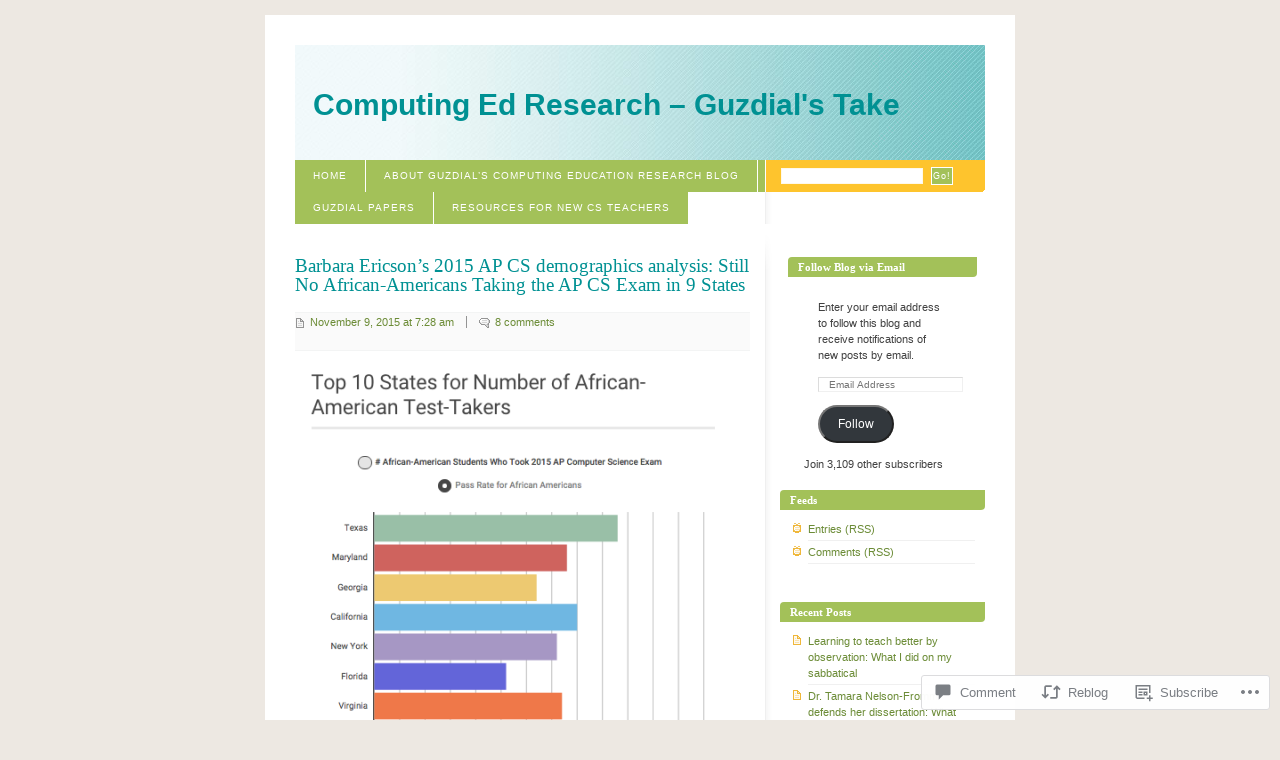

--- FILE ---
content_type: text/html; charset=UTF-8
request_url: https://computinged.wordpress.com/2015/11/09/barbara-ericsons-2015-ap-cs-demographics-analysis-still-no-african-americans-taking-the-ap-cs-exam-in-9-states/
body_size: 32032
content:
<!DOCTYPE html PUBLIC "-//W3C//DTD XHTML 1.0 Strict//EN" "http://www.w3.org/TR/xhtml1/DTD/xhtml1-strict.dtd">
<html xmlns="http://www.w3.org/1999/xhtml" xml:lang="en" lang="en">
<head>
<meta http-equiv="Content-Type" content="text/html; charset=UTF-8" />
	<title>Barbara Ericson&#8217;s 2015 AP CS demographics analysis: Still No African-Americans Taking the AP CS Exam in 9 States | Computing Ed Research - Guzdial&#039;s Take</title>
	<link rel="pingback" href="https://computinged.wordpress.com/xmlrpc.php" />
	<meta name='robots' content='max-image-preview:large' />
<link rel='dns-prefetch' href='//widgets.wp.com' />
<link rel='dns-prefetch' href='//s0.wp.com' />
<link rel="alternate" type="application/rss+xml" title="Computing Ed Research - Guzdial&#039;s Take &raquo; Feed" href="https://computinged.wordpress.com/feed/" />
<link rel="alternate" type="application/rss+xml" title="Computing Ed Research - Guzdial&#039;s Take &raquo; Comments Feed" href="https://computinged.wordpress.com/comments/feed/" />
<link rel="alternate" type="application/rss+xml" title="Computing Ed Research - Guzdial&#039;s Take &raquo; Barbara Ericson&#8217;s 2015 AP CS demographics analysis: Still No African-Americans Taking the AP CS Exam in 9&nbsp;States Comments Feed" href="https://computinged.wordpress.com/2015/11/09/barbara-ericsons-2015-ap-cs-demographics-analysis-still-no-african-americans-taking-the-ap-cs-exam-in-9-states/feed/" />
	<script type="text/javascript">
		/* <![CDATA[ */
		function addLoadEvent(func) {
			var oldonload = window.onload;
			if (typeof window.onload != 'function') {
				window.onload = func;
			} else {
				window.onload = function () {
					oldonload();
					func();
				}
			}
		}
		/* ]]> */
	</script>
	<link crossorigin='anonymous' rel='stylesheet' id='all-css-0-1' href='/_static/??-eJx9jFEKwkAMBS/kGqqV+iOepd1GTZvNBpOlevu2Iggi/jwYeDMwaYhZHMUhlaBcriQGA7q2cXwzpJzX6QujwR25deyDZvMv2kazDfxOMo34Cb/o353kQkL+BL9hWkQtHXRMj9U5p1PVHPa7Y91U9TADhwxInQ==&cssminify=yes' type='text/css' media='all' />
<style id='wp-emoji-styles-inline-css'>

	img.wp-smiley, img.emoji {
		display: inline !important;
		border: none !important;
		box-shadow: none !important;
		height: 1em !important;
		width: 1em !important;
		margin: 0 0.07em !important;
		vertical-align: -0.1em !important;
		background: none !important;
		padding: 0 !important;
	}
/*# sourceURL=wp-emoji-styles-inline-css */
</style>
<link crossorigin='anonymous' rel='stylesheet' id='all-css-2-1' href='/wp-content/plugins/gutenberg-core/v22.2.0/build/styles/block-library/style.css?m=1764855221i&cssminify=yes' type='text/css' media='all' />
<style id='wp-block-library-inline-css'>
.has-text-align-justify {
	text-align:justify;
}
.has-text-align-justify{text-align:justify;}

/*# sourceURL=wp-block-library-inline-css */
</style><style id='global-styles-inline-css'>
:root{--wp--preset--aspect-ratio--square: 1;--wp--preset--aspect-ratio--4-3: 4/3;--wp--preset--aspect-ratio--3-4: 3/4;--wp--preset--aspect-ratio--3-2: 3/2;--wp--preset--aspect-ratio--2-3: 2/3;--wp--preset--aspect-ratio--16-9: 16/9;--wp--preset--aspect-ratio--9-16: 9/16;--wp--preset--color--black: #000000;--wp--preset--color--cyan-bluish-gray: #abb8c3;--wp--preset--color--white: #ffffff;--wp--preset--color--pale-pink: #f78da7;--wp--preset--color--vivid-red: #cf2e2e;--wp--preset--color--luminous-vivid-orange: #ff6900;--wp--preset--color--luminous-vivid-amber: #fcb900;--wp--preset--color--light-green-cyan: #7bdcb5;--wp--preset--color--vivid-green-cyan: #00d084;--wp--preset--color--pale-cyan-blue: #8ed1fc;--wp--preset--color--vivid-cyan-blue: #0693e3;--wp--preset--color--vivid-purple: #9b51e0;--wp--preset--gradient--vivid-cyan-blue-to-vivid-purple: linear-gradient(135deg,rgb(6,147,227) 0%,rgb(155,81,224) 100%);--wp--preset--gradient--light-green-cyan-to-vivid-green-cyan: linear-gradient(135deg,rgb(122,220,180) 0%,rgb(0,208,130) 100%);--wp--preset--gradient--luminous-vivid-amber-to-luminous-vivid-orange: linear-gradient(135deg,rgb(252,185,0) 0%,rgb(255,105,0) 100%);--wp--preset--gradient--luminous-vivid-orange-to-vivid-red: linear-gradient(135deg,rgb(255,105,0) 0%,rgb(207,46,46) 100%);--wp--preset--gradient--very-light-gray-to-cyan-bluish-gray: linear-gradient(135deg,rgb(238,238,238) 0%,rgb(169,184,195) 100%);--wp--preset--gradient--cool-to-warm-spectrum: linear-gradient(135deg,rgb(74,234,220) 0%,rgb(151,120,209) 20%,rgb(207,42,186) 40%,rgb(238,44,130) 60%,rgb(251,105,98) 80%,rgb(254,248,76) 100%);--wp--preset--gradient--blush-light-purple: linear-gradient(135deg,rgb(255,206,236) 0%,rgb(152,150,240) 100%);--wp--preset--gradient--blush-bordeaux: linear-gradient(135deg,rgb(254,205,165) 0%,rgb(254,45,45) 50%,rgb(107,0,62) 100%);--wp--preset--gradient--luminous-dusk: linear-gradient(135deg,rgb(255,203,112) 0%,rgb(199,81,192) 50%,rgb(65,88,208) 100%);--wp--preset--gradient--pale-ocean: linear-gradient(135deg,rgb(255,245,203) 0%,rgb(182,227,212) 50%,rgb(51,167,181) 100%);--wp--preset--gradient--electric-grass: linear-gradient(135deg,rgb(202,248,128) 0%,rgb(113,206,126) 100%);--wp--preset--gradient--midnight: linear-gradient(135deg,rgb(2,3,129) 0%,rgb(40,116,252) 100%);--wp--preset--font-size--small: 13px;--wp--preset--font-size--medium: 20px;--wp--preset--font-size--large: 36px;--wp--preset--font-size--x-large: 42px;--wp--preset--font-family--albert-sans: 'Albert Sans', sans-serif;--wp--preset--font-family--alegreya: Alegreya, serif;--wp--preset--font-family--arvo: Arvo, serif;--wp--preset--font-family--bodoni-moda: 'Bodoni Moda', serif;--wp--preset--font-family--bricolage-grotesque: 'Bricolage Grotesque', sans-serif;--wp--preset--font-family--cabin: Cabin, sans-serif;--wp--preset--font-family--chivo: Chivo, sans-serif;--wp--preset--font-family--commissioner: Commissioner, sans-serif;--wp--preset--font-family--cormorant: Cormorant, serif;--wp--preset--font-family--courier-prime: 'Courier Prime', monospace;--wp--preset--font-family--crimson-pro: 'Crimson Pro', serif;--wp--preset--font-family--dm-mono: 'DM Mono', monospace;--wp--preset--font-family--dm-sans: 'DM Sans', sans-serif;--wp--preset--font-family--dm-serif-display: 'DM Serif Display', serif;--wp--preset--font-family--domine: Domine, serif;--wp--preset--font-family--eb-garamond: 'EB Garamond', serif;--wp--preset--font-family--epilogue: Epilogue, sans-serif;--wp--preset--font-family--fahkwang: Fahkwang, sans-serif;--wp--preset--font-family--figtree: Figtree, sans-serif;--wp--preset--font-family--fira-sans: 'Fira Sans', sans-serif;--wp--preset--font-family--fjalla-one: 'Fjalla One', sans-serif;--wp--preset--font-family--fraunces: Fraunces, serif;--wp--preset--font-family--gabarito: Gabarito, system-ui;--wp--preset--font-family--ibm-plex-mono: 'IBM Plex Mono', monospace;--wp--preset--font-family--ibm-plex-sans: 'IBM Plex Sans', sans-serif;--wp--preset--font-family--ibarra-real-nova: 'Ibarra Real Nova', serif;--wp--preset--font-family--instrument-serif: 'Instrument Serif', serif;--wp--preset--font-family--inter: Inter, sans-serif;--wp--preset--font-family--josefin-sans: 'Josefin Sans', sans-serif;--wp--preset--font-family--jost: Jost, sans-serif;--wp--preset--font-family--libre-baskerville: 'Libre Baskerville', serif;--wp--preset--font-family--libre-franklin: 'Libre Franklin', sans-serif;--wp--preset--font-family--literata: Literata, serif;--wp--preset--font-family--lora: Lora, serif;--wp--preset--font-family--merriweather: Merriweather, serif;--wp--preset--font-family--montserrat: Montserrat, sans-serif;--wp--preset--font-family--newsreader: Newsreader, serif;--wp--preset--font-family--noto-sans-mono: 'Noto Sans Mono', sans-serif;--wp--preset--font-family--nunito: Nunito, sans-serif;--wp--preset--font-family--open-sans: 'Open Sans', sans-serif;--wp--preset--font-family--overpass: Overpass, sans-serif;--wp--preset--font-family--pt-serif: 'PT Serif', serif;--wp--preset--font-family--petrona: Petrona, serif;--wp--preset--font-family--piazzolla: Piazzolla, serif;--wp--preset--font-family--playfair-display: 'Playfair Display', serif;--wp--preset--font-family--plus-jakarta-sans: 'Plus Jakarta Sans', sans-serif;--wp--preset--font-family--poppins: Poppins, sans-serif;--wp--preset--font-family--raleway: Raleway, sans-serif;--wp--preset--font-family--roboto: Roboto, sans-serif;--wp--preset--font-family--roboto-slab: 'Roboto Slab', serif;--wp--preset--font-family--rubik: Rubik, sans-serif;--wp--preset--font-family--rufina: Rufina, serif;--wp--preset--font-family--sora: Sora, sans-serif;--wp--preset--font-family--source-sans-3: 'Source Sans 3', sans-serif;--wp--preset--font-family--source-serif-4: 'Source Serif 4', serif;--wp--preset--font-family--space-mono: 'Space Mono', monospace;--wp--preset--font-family--syne: Syne, sans-serif;--wp--preset--font-family--texturina: Texturina, serif;--wp--preset--font-family--urbanist: Urbanist, sans-serif;--wp--preset--font-family--work-sans: 'Work Sans', sans-serif;--wp--preset--spacing--20: 0.44rem;--wp--preset--spacing--30: 0.67rem;--wp--preset--spacing--40: 1rem;--wp--preset--spacing--50: 1.5rem;--wp--preset--spacing--60: 2.25rem;--wp--preset--spacing--70: 3.38rem;--wp--preset--spacing--80: 5.06rem;--wp--preset--shadow--natural: 6px 6px 9px rgba(0, 0, 0, 0.2);--wp--preset--shadow--deep: 12px 12px 50px rgba(0, 0, 0, 0.4);--wp--preset--shadow--sharp: 6px 6px 0px rgba(0, 0, 0, 0.2);--wp--preset--shadow--outlined: 6px 6px 0px -3px rgb(255, 255, 255), 6px 6px rgb(0, 0, 0);--wp--preset--shadow--crisp: 6px 6px 0px rgb(0, 0, 0);}:where(.is-layout-flex){gap: 0.5em;}:where(.is-layout-grid){gap: 0.5em;}body .is-layout-flex{display: flex;}.is-layout-flex{flex-wrap: wrap;align-items: center;}.is-layout-flex > :is(*, div){margin: 0;}body .is-layout-grid{display: grid;}.is-layout-grid > :is(*, div){margin: 0;}:where(.wp-block-columns.is-layout-flex){gap: 2em;}:where(.wp-block-columns.is-layout-grid){gap: 2em;}:where(.wp-block-post-template.is-layout-flex){gap: 1.25em;}:where(.wp-block-post-template.is-layout-grid){gap: 1.25em;}.has-black-color{color: var(--wp--preset--color--black) !important;}.has-cyan-bluish-gray-color{color: var(--wp--preset--color--cyan-bluish-gray) !important;}.has-white-color{color: var(--wp--preset--color--white) !important;}.has-pale-pink-color{color: var(--wp--preset--color--pale-pink) !important;}.has-vivid-red-color{color: var(--wp--preset--color--vivid-red) !important;}.has-luminous-vivid-orange-color{color: var(--wp--preset--color--luminous-vivid-orange) !important;}.has-luminous-vivid-amber-color{color: var(--wp--preset--color--luminous-vivid-amber) !important;}.has-light-green-cyan-color{color: var(--wp--preset--color--light-green-cyan) !important;}.has-vivid-green-cyan-color{color: var(--wp--preset--color--vivid-green-cyan) !important;}.has-pale-cyan-blue-color{color: var(--wp--preset--color--pale-cyan-blue) !important;}.has-vivid-cyan-blue-color{color: var(--wp--preset--color--vivid-cyan-blue) !important;}.has-vivid-purple-color{color: var(--wp--preset--color--vivid-purple) !important;}.has-black-background-color{background-color: var(--wp--preset--color--black) !important;}.has-cyan-bluish-gray-background-color{background-color: var(--wp--preset--color--cyan-bluish-gray) !important;}.has-white-background-color{background-color: var(--wp--preset--color--white) !important;}.has-pale-pink-background-color{background-color: var(--wp--preset--color--pale-pink) !important;}.has-vivid-red-background-color{background-color: var(--wp--preset--color--vivid-red) !important;}.has-luminous-vivid-orange-background-color{background-color: var(--wp--preset--color--luminous-vivid-orange) !important;}.has-luminous-vivid-amber-background-color{background-color: var(--wp--preset--color--luminous-vivid-amber) !important;}.has-light-green-cyan-background-color{background-color: var(--wp--preset--color--light-green-cyan) !important;}.has-vivid-green-cyan-background-color{background-color: var(--wp--preset--color--vivid-green-cyan) !important;}.has-pale-cyan-blue-background-color{background-color: var(--wp--preset--color--pale-cyan-blue) !important;}.has-vivid-cyan-blue-background-color{background-color: var(--wp--preset--color--vivid-cyan-blue) !important;}.has-vivid-purple-background-color{background-color: var(--wp--preset--color--vivid-purple) !important;}.has-black-border-color{border-color: var(--wp--preset--color--black) !important;}.has-cyan-bluish-gray-border-color{border-color: var(--wp--preset--color--cyan-bluish-gray) !important;}.has-white-border-color{border-color: var(--wp--preset--color--white) !important;}.has-pale-pink-border-color{border-color: var(--wp--preset--color--pale-pink) !important;}.has-vivid-red-border-color{border-color: var(--wp--preset--color--vivid-red) !important;}.has-luminous-vivid-orange-border-color{border-color: var(--wp--preset--color--luminous-vivid-orange) !important;}.has-luminous-vivid-amber-border-color{border-color: var(--wp--preset--color--luminous-vivid-amber) !important;}.has-light-green-cyan-border-color{border-color: var(--wp--preset--color--light-green-cyan) !important;}.has-vivid-green-cyan-border-color{border-color: var(--wp--preset--color--vivid-green-cyan) !important;}.has-pale-cyan-blue-border-color{border-color: var(--wp--preset--color--pale-cyan-blue) !important;}.has-vivid-cyan-blue-border-color{border-color: var(--wp--preset--color--vivid-cyan-blue) !important;}.has-vivid-purple-border-color{border-color: var(--wp--preset--color--vivid-purple) !important;}.has-vivid-cyan-blue-to-vivid-purple-gradient-background{background: var(--wp--preset--gradient--vivid-cyan-blue-to-vivid-purple) !important;}.has-light-green-cyan-to-vivid-green-cyan-gradient-background{background: var(--wp--preset--gradient--light-green-cyan-to-vivid-green-cyan) !important;}.has-luminous-vivid-amber-to-luminous-vivid-orange-gradient-background{background: var(--wp--preset--gradient--luminous-vivid-amber-to-luminous-vivid-orange) !important;}.has-luminous-vivid-orange-to-vivid-red-gradient-background{background: var(--wp--preset--gradient--luminous-vivid-orange-to-vivid-red) !important;}.has-very-light-gray-to-cyan-bluish-gray-gradient-background{background: var(--wp--preset--gradient--very-light-gray-to-cyan-bluish-gray) !important;}.has-cool-to-warm-spectrum-gradient-background{background: var(--wp--preset--gradient--cool-to-warm-spectrum) !important;}.has-blush-light-purple-gradient-background{background: var(--wp--preset--gradient--blush-light-purple) !important;}.has-blush-bordeaux-gradient-background{background: var(--wp--preset--gradient--blush-bordeaux) !important;}.has-luminous-dusk-gradient-background{background: var(--wp--preset--gradient--luminous-dusk) !important;}.has-pale-ocean-gradient-background{background: var(--wp--preset--gradient--pale-ocean) !important;}.has-electric-grass-gradient-background{background: var(--wp--preset--gradient--electric-grass) !important;}.has-midnight-gradient-background{background: var(--wp--preset--gradient--midnight) !important;}.has-small-font-size{font-size: var(--wp--preset--font-size--small) !important;}.has-medium-font-size{font-size: var(--wp--preset--font-size--medium) !important;}.has-large-font-size{font-size: var(--wp--preset--font-size--large) !important;}.has-x-large-font-size{font-size: var(--wp--preset--font-size--x-large) !important;}.has-albert-sans-font-family{font-family: var(--wp--preset--font-family--albert-sans) !important;}.has-alegreya-font-family{font-family: var(--wp--preset--font-family--alegreya) !important;}.has-arvo-font-family{font-family: var(--wp--preset--font-family--arvo) !important;}.has-bodoni-moda-font-family{font-family: var(--wp--preset--font-family--bodoni-moda) !important;}.has-bricolage-grotesque-font-family{font-family: var(--wp--preset--font-family--bricolage-grotesque) !important;}.has-cabin-font-family{font-family: var(--wp--preset--font-family--cabin) !important;}.has-chivo-font-family{font-family: var(--wp--preset--font-family--chivo) !important;}.has-commissioner-font-family{font-family: var(--wp--preset--font-family--commissioner) !important;}.has-cormorant-font-family{font-family: var(--wp--preset--font-family--cormorant) !important;}.has-courier-prime-font-family{font-family: var(--wp--preset--font-family--courier-prime) !important;}.has-crimson-pro-font-family{font-family: var(--wp--preset--font-family--crimson-pro) !important;}.has-dm-mono-font-family{font-family: var(--wp--preset--font-family--dm-mono) !important;}.has-dm-sans-font-family{font-family: var(--wp--preset--font-family--dm-sans) !important;}.has-dm-serif-display-font-family{font-family: var(--wp--preset--font-family--dm-serif-display) !important;}.has-domine-font-family{font-family: var(--wp--preset--font-family--domine) !important;}.has-eb-garamond-font-family{font-family: var(--wp--preset--font-family--eb-garamond) !important;}.has-epilogue-font-family{font-family: var(--wp--preset--font-family--epilogue) !important;}.has-fahkwang-font-family{font-family: var(--wp--preset--font-family--fahkwang) !important;}.has-figtree-font-family{font-family: var(--wp--preset--font-family--figtree) !important;}.has-fira-sans-font-family{font-family: var(--wp--preset--font-family--fira-sans) !important;}.has-fjalla-one-font-family{font-family: var(--wp--preset--font-family--fjalla-one) !important;}.has-fraunces-font-family{font-family: var(--wp--preset--font-family--fraunces) !important;}.has-gabarito-font-family{font-family: var(--wp--preset--font-family--gabarito) !important;}.has-ibm-plex-mono-font-family{font-family: var(--wp--preset--font-family--ibm-plex-mono) !important;}.has-ibm-plex-sans-font-family{font-family: var(--wp--preset--font-family--ibm-plex-sans) !important;}.has-ibarra-real-nova-font-family{font-family: var(--wp--preset--font-family--ibarra-real-nova) !important;}.has-instrument-serif-font-family{font-family: var(--wp--preset--font-family--instrument-serif) !important;}.has-inter-font-family{font-family: var(--wp--preset--font-family--inter) !important;}.has-josefin-sans-font-family{font-family: var(--wp--preset--font-family--josefin-sans) !important;}.has-jost-font-family{font-family: var(--wp--preset--font-family--jost) !important;}.has-libre-baskerville-font-family{font-family: var(--wp--preset--font-family--libre-baskerville) !important;}.has-libre-franklin-font-family{font-family: var(--wp--preset--font-family--libre-franklin) !important;}.has-literata-font-family{font-family: var(--wp--preset--font-family--literata) !important;}.has-lora-font-family{font-family: var(--wp--preset--font-family--lora) !important;}.has-merriweather-font-family{font-family: var(--wp--preset--font-family--merriweather) !important;}.has-montserrat-font-family{font-family: var(--wp--preset--font-family--montserrat) !important;}.has-newsreader-font-family{font-family: var(--wp--preset--font-family--newsreader) !important;}.has-noto-sans-mono-font-family{font-family: var(--wp--preset--font-family--noto-sans-mono) !important;}.has-nunito-font-family{font-family: var(--wp--preset--font-family--nunito) !important;}.has-open-sans-font-family{font-family: var(--wp--preset--font-family--open-sans) !important;}.has-overpass-font-family{font-family: var(--wp--preset--font-family--overpass) !important;}.has-pt-serif-font-family{font-family: var(--wp--preset--font-family--pt-serif) !important;}.has-petrona-font-family{font-family: var(--wp--preset--font-family--petrona) !important;}.has-piazzolla-font-family{font-family: var(--wp--preset--font-family--piazzolla) !important;}.has-playfair-display-font-family{font-family: var(--wp--preset--font-family--playfair-display) !important;}.has-plus-jakarta-sans-font-family{font-family: var(--wp--preset--font-family--plus-jakarta-sans) !important;}.has-poppins-font-family{font-family: var(--wp--preset--font-family--poppins) !important;}.has-raleway-font-family{font-family: var(--wp--preset--font-family--raleway) !important;}.has-roboto-font-family{font-family: var(--wp--preset--font-family--roboto) !important;}.has-roboto-slab-font-family{font-family: var(--wp--preset--font-family--roboto-slab) !important;}.has-rubik-font-family{font-family: var(--wp--preset--font-family--rubik) !important;}.has-rufina-font-family{font-family: var(--wp--preset--font-family--rufina) !important;}.has-sora-font-family{font-family: var(--wp--preset--font-family--sora) !important;}.has-source-sans-3-font-family{font-family: var(--wp--preset--font-family--source-sans-3) !important;}.has-source-serif-4-font-family{font-family: var(--wp--preset--font-family--source-serif-4) !important;}.has-space-mono-font-family{font-family: var(--wp--preset--font-family--space-mono) !important;}.has-syne-font-family{font-family: var(--wp--preset--font-family--syne) !important;}.has-texturina-font-family{font-family: var(--wp--preset--font-family--texturina) !important;}.has-urbanist-font-family{font-family: var(--wp--preset--font-family--urbanist) !important;}.has-work-sans-font-family{font-family: var(--wp--preset--font-family--work-sans) !important;}
/*# sourceURL=global-styles-inline-css */
</style>

<style id='classic-theme-styles-inline-css'>
/*! This file is auto-generated */
.wp-block-button__link{color:#fff;background-color:#32373c;border-radius:9999px;box-shadow:none;text-decoration:none;padding:calc(.667em + 2px) calc(1.333em + 2px);font-size:1.125em}.wp-block-file__button{background:#32373c;color:#fff;text-decoration:none}
/*# sourceURL=/wp-includes/css/classic-themes.min.css */
</style>
<link crossorigin='anonymous' rel='stylesheet' id='all-css-4-1' href='/_static/??-eJx9j9sOwjAIhl/[base64]&cssminify=yes' type='text/css' media='all' />
<link rel='stylesheet' id='verbum-gutenberg-css-css' href='https://widgets.wp.com/verbum-block-editor/block-editor.css?ver=1738686361' media='all' />
<link crossorigin='anonymous' rel='stylesheet' id='all-css-6-1' href='/_static/??-eJx9i0EOgzAMwD60LmIgJg6It9AqdEVpU5FUsN+v3OCymy3ZsGfjOCkmBf1gRIFcLFgKB4h+CZ9O5AGXKhaTqfiQBDa0xL6ih1pd9N/kkQ2xmzVwuolZaA7buU5xbN5d0w9t++rXH7qLO+8=&cssminify=yes' type='text/css' media='all' />
<link crossorigin='anonymous' rel='stylesheet' id='print-css-7-1' href='/wp-content/mu-plugins/global-print/global-print.css?m=1465851035i&cssminify=yes' type='text/css' media='print' />
<style id='jetpack-global-styles-frontend-style-inline-css'>
:root { --font-headings: unset; --font-base: unset; --font-headings-default: -apple-system,BlinkMacSystemFont,"Segoe UI",Roboto,Oxygen-Sans,Ubuntu,Cantarell,"Helvetica Neue",sans-serif; --font-base-default: -apple-system,BlinkMacSystemFont,"Segoe UI",Roboto,Oxygen-Sans,Ubuntu,Cantarell,"Helvetica Neue",sans-serif;}
/*# sourceURL=jetpack-global-styles-frontend-style-inline-css */
</style>
<link crossorigin='anonymous' rel='stylesheet' id='all-css-10-1' href='/_static/??-eJyNjcEKwjAQRH/IuFRT6kX8FNkmS5K6yQY3Qfx7bfEiXrwM82B4A49qnJRGpUHupnIPqSgs1Cq624chi6zhO5OCRryTR++fW00l7J3qDv43XVNxoOISsmEJol/wY2uR8vs3WggsM/I6uOTzMI3Hw8lOg11eUT1JKA==&cssminify=yes' type='text/css' media='all' />
<script type="text/javascript" id="jetpack_related-posts-js-extra">
/* <![CDATA[ */
var related_posts_js_options = {"post_heading":"h4"};
//# sourceURL=jetpack_related-posts-js-extra
/* ]]> */
</script>
<script type="text/javascript" id="wpcom-actionbar-placeholder-js-extra">
/* <![CDATA[ */
var actionbardata = {"siteID":"8185302","postID":"9000","siteURL":"https://computinged.wordpress.com","xhrURL":"https://computinged.wordpress.com/wp-admin/admin-ajax.php","nonce":"8d63a61e57","isLoggedIn":"","statusMessage":"","subsEmailDefault":"instantly","proxyScriptUrl":"https://s0.wp.com/wp-content/js/wpcom-proxy-request.js?m=1513050504i&amp;ver=20211021","shortlink":"https://wp.me/pyln0-2la","i18n":{"followedText":"New posts from this site will now appear in your \u003Ca href=\"https://wordpress.com/reader\"\u003EReader\u003C/a\u003E","foldBar":"Collapse this bar","unfoldBar":"Expand this bar","shortLinkCopied":"Shortlink copied to clipboard."}};
//# sourceURL=wpcom-actionbar-placeholder-js-extra
/* ]]> */
</script>
<script type="text/javascript" id="jetpack-mu-wpcom-settings-js-before">
/* <![CDATA[ */
var JETPACK_MU_WPCOM_SETTINGS = {"assetsUrl":"https://s0.wp.com/wp-content/mu-plugins/jetpack-mu-wpcom-plugin/moon/jetpack_vendor/automattic/jetpack-mu-wpcom/src/build/"};
//# sourceURL=jetpack-mu-wpcom-settings-js-before
/* ]]> */
</script>
<script crossorigin='anonymous' type='text/javascript'  src='/_static/??/wp-content/mu-plugins/jetpack-plugin/moon/_inc/build/related-posts/related-posts.min.js,/wp-content/js/rlt-proxy.js?m=1755006225j'></script>
<script type="text/javascript" id="rlt-proxy-js-after">
/* <![CDATA[ */
	rltInitialize( {"token":null,"iframeOrigins":["https:\/\/widgets.wp.com"]} );
//# sourceURL=rlt-proxy-js-after
/* ]]> */
</script>
<link rel="EditURI" type="application/rsd+xml" title="RSD" href="https://computinged.wordpress.com/xmlrpc.php?rsd" />
<meta name="generator" content="WordPress.com" />
<link rel="canonical" href="https://computinged.wordpress.com/2015/11/09/barbara-ericsons-2015-ap-cs-demographics-analysis-still-no-african-americans-taking-the-ap-cs-exam-in-9-states/" />
<link rel='shortlink' href='https://wp.me/pyln0-2la' />
<link rel="alternate" type="application/json+oembed" href="https://public-api.wordpress.com/oembed/?format=json&amp;url=https%3A%2F%2Fcomputinged.wordpress.com%2F2015%2F11%2F09%2Fbarbara-ericsons-2015-ap-cs-demographics-analysis-still-no-african-americans-taking-the-ap-cs-exam-in-9-states%2F&amp;for=wpcom-auto-discovery" /><link rel="alternate" type="application/xml+oembed" href="https://public-api.wordpress.com/oembed/?format=xml&amp;url=https%3A%2F%2Fcomputinged.wordpress.com%2F2015%2F11%2F09%2Fbarbara-ericsons-2015-ap-cs-demographics-analysis-still-no-african-americans-taking-the-ap-cs-exam-in-9-states%2F&amp;for=wpcom-auto-discovery" />
<!-- Jetpack Open Graph Tags -->
<meta property="og:type" content="article" />
<meta property="og:title" content="Barbara Ericson&#8217;s 2015 AP CS demographics analysis: Still No African-Americans Taking the AP CS Exam in 9 States" />
<meta property="og:url" content="https://computinged.wordpress.com/2015/11/09/barbara-ericsons-2015-ap-cs-demographics-analysis-still-no-african-americans-taking-the-ap-cs-exam-in-9-states/" />
<meta property="og:description" content="Normally, this is the time of the year when Barb writes her guest post about the AP CS exam-taker demographics.  She did the analysis, and you can get the overview at this web page and the demograp…" />
<meta property="article:published_time" content="2015-11-09T12:28:41+00:00" />
<meta property="article:modified_time" content="2015-11-04T01:38:18+00:00" />
<meta property="og:site_name" content="Computing Ed Research - Guzdial&#039;s Take" />
<meta property="og:image" content="https://computinged.wordpress.com/wp-content/uploads/2015/11/cursor_and_still_no_african-americans_taking_the_ap_computer_science_exam_in_nine_states_-_curriculum_matters_-_education_week.png?w=455" />
<meta property="og:image:width" content="455" />
<meta property="og:image:height" content="525" />
<meta property="og:image:alt" content="Cursor_and_Still_No_African-Americans_Taking_the_AP_Computer_Science_Exam_in_Nine_States_-_Curriculum_Matters_-_Education_Week" />
<meta property="og:locale" content="en_US" />
<meta property="fb:app_id" content="249643311490" />
<meta property="article:publisher" content="https://www.facebook.com/WordPresscom" />
<meta name="twitter:creator" content="@guzdial" />
<meta name="twitter:site" content="@guzdial" />
<meta name="twitter:text:title" content="Barbara Ericson&#8217;s 2015 AP CS demographics analysis: Still No African-Americans Taking the AP CS Exam in 9&nbsp;States" />
<meta name="twitter:image" content="https://computinged.wordpress.com/wp-content/uploads/2015/11/cursor_and_still_no_african-americans_taking_the_ap_computer_science_exam_in_nine_states_-_curriculum_matters_-_education_week.png?w=640" />
<meta name="twitter:image:alt" content="Cursor_and_Still_No_African-Americans_Taking_the_AP_Computer_Science_Exam_in_Nine_States_-_Curriculum_Matters_-_Education_Week" />
<meta name="twitter:card" content="summary_large_image" />

<!-- End Jetpack Open Graph Tags -->
<link rel="shortcut icon" type="image/x-icon" href="https://secure.gravatar.com/blavatar/bc2fbce8b69169c201a94a4e850b366e347435c39a530b70cc1f08cbcda0df3d?s=32" sizes="16x16" />
<link rel="icon" type="image/x-icon" href="https://secure.gravatar.com/blavatar/bc2fbce8b69169c201a94a4e850b366e347435c39a530b70cc1f08cbcda0df3d?s=32" sizes="16x16" />
<link rel="apple-touch-icon" href="https://secure.gravatar.com/blavatar/bc2fbce8b69169c201a94a4e850b366e347435c39a530b70cc1f08cbcda0df3d?s=114" />
<link rel='openid.server' href='https://computinged.wordpress.com/?openidserver=1' />
<link rel='openid.delegate' href='https://computinged.wordpress.com/' />
<link rel="search" type="application/opensearchdescription+xml" href="https://computinged.wordpress.com/osd.xml" title="Computing Ed Research - Guzdial&#039;s Take" />
<link rel="search" type="application/opensearchdescription+xml" href="https://s1.wp.com/opensearch.xml" title="WordPress.com" />
<style type="text/css">.recentcomments a{display:inline !important;padding:0 !important;margin:0 !important;}</style>		<style type="text/css">
			.recentcomments a {
				display: inline !important;
				padding: 0 !important;
				margin: 0 !important;
			}

			table.recentcommentsavatartop img.avatar, table.recentcommentsavatarend img.avatar {
				border: 0px;
				margin: 0;
			}

			table.recentcommentsavatartop a, table.recentcommentsavatarend a {
				border: 0px !important;
				background-color: transparent !important;
			}

			td.recentcommentsavatarend, td.recentcommentsavatartop {
				padding: 0px 0px 1px 0px;
				margin: 0px;
			}

			td.recentcommentstextend {
				border: none !important;
				padding: 0px 0px 2px 10px;
			}

			.rtl td.recentcommentstextend {
				padding: 0px 10px 2px 0px;
			}

			td.recentcommentstexttop {
				border: none;
				padding: 0px 0px 0px 10px;
			}

			.rtl td.recentcommentstexttop {
				padding: 0px 10px 0px 0px;
			}
		</style>
		<meta name="description" content="Normally, this is the time of the year when Barb writes her guest post about the AP CS exam-taker demographics.  She did the analysis, and you can get the overview at this web page and the demographics details at this web page. But before we got a chance to put together a blog post, Liana Heitin&hellip;" />
<style type="text/css">
#header{
	background: url(https://s0.wp.com/wp-content/themes/pub/blix/images/spring_flavour/header_bg.jpg) no-repeat;
}
#header h1 a, #desc {
	color:#009193;
}
#desc {
	margin-right: 30px;
}
</style>
<link crossorigin='anonymous' rel='stylesheet' id='all-css-0-3' href='/_static/??-eJydjtsKg0AMRH+oGqy00ofSTykag0R3N8FkEf++ll6gb23fZobDYWDRAiU5JYeYCw154GQwkmuL07NDFElw5YTQBcHJwBZWmks028H3hih9DmSA7SzZKLyh1/Cr8HEpc+jBcmc4szrLBn+0MnL69+rC/UBu4KKFim3JfA10113iuWoO9ak51tV+vAFFyXy4&cssminify=yes' type='text/css' media='all' />
</head>

<body class="wp-singular post-template-default single single-post postid-9000 single-format-standard wp-theme-pubblix customizer-styles-applied jetpack-reblog-enabled">
<div id="container">

<div id="header">
	<h1><a href="https://computinged.wordpress.com">Computing Ed Research &#8211; Guzdial&#039;s Take</a></h1>
</div>

<div id="navigation">

	<form action="https://computinged.wordpress.com/" method="get">
		<fieldset>
			<input value="" name="s" id="s" />
			<input type="submit" value="Go!" id="searchbutton" name="searchbutton" />
		</fieldset>
	</form>

	<ul class="menu">
	<li><a href="https://computinged.wordpress.com">Home</a></li>
	<li class="page_item page-item-2"><a href="https://computinged.wordpress.com/about/">About Guzdial&#8217;s Computing Education Research&nbsp;Blog</a></li>
<li class="page_item page-item-5933"><a href="https://computinged.wordpress.com/guzdial-papers/">Guzdial Papers</a></li>
<li class="page_item page-item-6653"><a href="https://computinged.wordpress.com/resources-for-new-cs-teachers/">Resources for new CS&nbsp;Teachers</a></li>
</ul>

</div><!-- /navigation -->

<hr class="low" />

<div id="content">



	<div id="post-9000" class="entry single post-9000 post type-post status-publish format-standard hentry category-uncategorized tag-apcs tag-bpc tag-computing-for-all tag-computing-for-everyone tag-ncwit tag-public-policy tag-women-in-computing">

		<h2>Barbara Ericson&#8217;s 2015 AP CS demographics analysis: Still No African-Americans Taking the AP CS Exam in 9&nbsp;States</h2>

		<p class="info">
   		<em class="date"><a href="https://computinged.wordpress.com/2015/11/09/barbara-ericsons-2015-ap-cs-demographics-analysis-still-no-african-americans-taking-the-ap-cs-exam-in-9-states/" title="7:28 am" rel="bookmark">November 9, 2015 at 7:28 am</a></em>   							<em class="comments-popup">
			<a href="https://computinged.wordpress.com/2015/11/09/barbara-ericsons-2015-ap-cs-demographics-analysis-still-no-african-americans-taking-the-ap-cs-exam-in-9-states/#comments" class="commentlink" >8 comments</a>			</em>
		   		   		</p>

		<p><a href="https://computinged.wordpress.com/wp-content/uploads/2015/11/cursor_and_still_no_african-americans_taking_the_ap_computer_science_exam_in_nine_states_-_curriculum_matters_-_education_week.png"><img data-attachment-id="9002" data-permalink="https://computinged.wordpress.com/2015/11/09/barbara-ericsons-2015-ap-cs-demographics-analysis-still-no-african-americans-taking-the-ap-cs-exam-in-9-states/cursor_and_still_no_african-americans_taking_the_ap_computer_science_exam_in_nine_states_-_curriculum_matters_-_education_week/" data-orig-file="https://computinged.wordpress.com/wp-content/uploads/2015/11/cursor_and_still_no_african-americans_taking_the_ap_computer_science_exam_in_nine_states_-_curriculum_matters_-_education_week.png" data-orig-size="511,590" data-comments-opened="1" data-image-meta="{&quot;aperture&quot;:&quot;0&quot;,&quot;credit&quot;:&quot;&quot;,&quot;camera&quot;:&quot;&quot;,&quot;caption&quot;:&quot;&quot;,&quot;created_timestamp&quot;:&quot;0&quot;,&quot;copyright&quot;:&quot;&quot;,&quot;focal_length&quot;:&quot;0&quot;,&quot;iso&quot;:&quot;0&quot;,&quot;shutter_speed&quot;:&quot;0&quot;,&quot;title&quot;:&quot;&quot;,&quot;orientation&quot;:&quot;0&quot;}" data-image-title="Cursor_and_Still_No_African-Americans_Taking_the_AP_Computer_Science_Exam_in_Nine_States_-_Curriculum_Matters_-_Education_Week" data-image-description="" data-image-caption="" data-medium-file="https://computinged.wordpress.com/wp-content/uploads/2015/11/cursor_and_still_no_african-americans_taking_the_ap_computer_science_exam_in_nine_states_-_curriculum_matters_-_education_week.png?w=260" data-large-file="https://computinged.wordpress.com/wp-content/uploads/2015/11/cursor_and_still_no_african-americans_taking_the_ap_computer_science_exam_in_nine_states_-_curriculum_matters_-_education_week.png?w=455" class="alignnone size-large wp-image-9002" src="https://computinged.wordpress.com/wp-content/uploads/2015/11/cursor_and_still_no_african-americans_taking_the_ap_computer_science_exam_in_nine_states_-_curriculum_matters_-_education_week.png?w=455&#038;h=525" alt="Cursor_and_Still_No_African-Americans_Taking_the_AP_Computer_Science_Exam_in_Nine_States_-_Curriculum_Matters_-_Education_Week" width="455" height="525" srcset="https://computinged.wordpress.com/wp-content/uploads/2015/11/cursor_and_still_no_african-americans_taking_the_ap_computer_science_exam_in_nine_states_-_curriculum_matters_-_education_week.png?w=455 455w, https://computinged.wordpress.com/wp-content/uploads/2015/11/cursor_and_still_no_african-americans_taking_the_ap_computer_science_exam_in_nine_states_-_curriculum_matters_-_education_week.png?w=130 130w, https://computinged.wordpress.com/wp-content/uploads/2015/11/cursor_and_still_no_african-americans_taking_the_ap_computer_science_exam_in_nine_states_-_curriculum_matters_-_education_week.png?w=260 260w, https://computinged.wordpress.com/wp-content/uploads/2015/11/cursor_and_still_no_african-americans_taking_the_ap_computer_science_exam_in_nine_states_-_curriculum_matters_-_education_week.png 511w" sizes="(max-width: 455px) 100vw, 455px" /></a></p>
<p>Normally, this is the time of the year when Barb writes her guest post about the AP CS exam-taker demographics.  She did the analysis, and you can get <a href="http://home.cc.gatech.edu/ice-gt/593">the overview at this web page</a> and <a href="http://home.cc.gatech.edu/ice-gt/594">the demographics details at this web page</a>.</p>
<p>But before we got a chance to put together a blog post, Liana Heitin of EdWeek called her for an interview.  They did a nice job summarizing the results (including interactive graphs) at the article linked below.</p>
<p>Some of the more interesting points (from Liana&#8217;s article):</p>
<blockquote><p>No girls took the exam in Mississippi, Montana, or Wyoming. (Though Montana had no test-takers at all, male included, this year. Wyoming, which previously had no students take the test, had three boys take the exam in 2015).</p>
<p>Hawaii had the largest percentage of female test-takers, with 33 percent.</p>
<p>The overall female pass rate went up 3 percentage points, to 61 percent, from the year before.</p>
<p>Twenty-four girls took the test in Iowa, and 100 percent of them passed.&#8221;You don&#8217;t usually see 100 percent passing with numbers that big,&#8221; said Ericson. &#8220;Maybe five out of five pass. But 24 out of 24 is pretty cool.&#8221;</p>
<p>No African-American students took the exam in nine states: Idaho, Mississippi, Montana, New Hampshire, New Mexico, North Dakota, South Dakota, Utah, and Wyoming. That&#8217;s better than last year, though, when 13 states had no African-American test-takers.</p>
<p>Notably, Mississippi has the highest population of African-Americans—about half of the state&#8217;s high school graduates last year were black, according to the Western Interstate Commission for Higher Education. Yet of the five AP computer science test-takers, all were white or Asian and male.</p></blockquote>
<p>Source: <a href="http://blogs.edweek.org/edweek/curriculum/2015/11/no_african-american_students_2015_AP_computer_science_exam_nine_states.html">Still No African-Americans Taking the AP Computer Science Exam in Nine States &#8211; Curriculum Matters &#8211; Education Week</a></p>
<div id="jp-post-flair" class="sharedaddy sd-like-enabled sd-sharing-enabled"><div class="sharedaddy sd-sharing-enabled"><div class="robots-nocontent sd-block sd-social sd-social-icon-text sd-sharing"><h3 class="sd-title">Share this:</h3><div class="sd-content"><ul><li class="share-email"><a rel="nofollow noopener noreferrer"
				data-shared="sharing-email-9000"
				class="share-email sd-button share-icon"
				href="mailto:?subject=%5BShared%20Post%5D%20Barbara%20Ericson%27s%202015%20AP%20CS%20demographics%20analysis%3A%20Still%20No%20African-Americans%20Taking%20the%20AP%20CS%20Exam%20in%209%20States&#038;body=https%3A%2F%2Fcomputinged.wordpress.com%2F2015%2F11%2F09%2Fbarbara-ericsons-2015-ap-cs-demographics-analysis-still-no-african-americans-taking-the-ap-cs-exam-in-9-states%2F&#038;share=email"
				target="_blank"
				aria-labelledby="sharing-email-9000"
				data-email-share-error-title="Do you have email set up?" data-email-share-error-text="If you&#039;re having problems sharing via email, you might not have email set up for your browser. You may need to create a new email yourself." data-email-share-nonce="ac7ad5efbd" data-email-share-track-url="https://computinged.wordpress.com/2015/11/09/barbara-ericsons-2015-ap-cs-demographics-analysis-still-no-african-americans-taking-the-ap-cs-exam-in-9-states/?share=email">
				<span id="sharing-email-9000" hidden>Email a link to a friend (Opens in new window)</span>
				<span>Email</span>
			</a></li><li class="share-reddit"><a rel="nofollow noopener noreferrer"
				data-shared="sharing-reddit-9000"
				class="share-reddit sd-button share-icon"
				href="https://computinged.wordpress.com/2015/11/09/barbara-ericsons-2015-ap-cs-demographics-analysis-still-no-african-americans-taking-the-ap-cs-exam-in-9-states/?share=reddit"
				target="_blank"
				aria-labelledby="sharing-reddit-9000"
				>
				<span id="sharing-reddit-9000" hidden>Share on Reddit (Opens in new window)</span>
				<span>Reddit</span>
			</a></li><li class="share-facebook"><a rel="nofollow noopener noreferrer"
				data-shared="sharing-facebook-9000"
				class="share-facebook sd-button share-icon"
				href="https://computinged.wordpress.com/2015/11/09/barbara-ericsons-2015-ap-cs-demographics-analysis-still-no-african-americans-taking-the-ap-cs-exam-in-9-states/?share=facebook"
				target="_blank"
				aria-labelledby="sharing-facebook-9000"
				>
				<span id="sharing-facebook-9000" hidden>Share on Facebook (Opens in new window)</span>
				<span>Facebook</span>
			</a></li><li class="share-print"><a rel="nofollow noopener noreferrer"
				data-shared="sharing-print-9000"
				class="share-print sd-button share-icon"
				href="https://computinged.wordpress.com/2015/11/09/barbara-ericsons-2015-ap-cs-demographics-analysis-still-no-african-americans-taking-the-ap-cs-exam-in-9-states/#print?share=print"
				target="_blank"
				aria-labelledby="sharing-print-9000"
				>
				<span id="sharing-print-9000" hidden>Print (Opens in new window)</span>
				<span>Print</span>
			</a></li><li class="share-twitter"><a rel="nofollow noopener noreferrer"
				data-shared="sharing-twitter-9000"
				class="share-twitter sd-button share-icon"
				href="https://computinged.wordpress.com/2015/11/09/barbara-ericsons-2015-ap-cs-demographics-analysis-still-no-african-americans-taking-the-ap-cs-exam-in-9-states/?share=twitter"
				target="_blank"
				aria-labelledby="sharing-twitter-9000"
				>
				<span id="sharing-twitter-9000" hidden>Share on X (Opens in new window)</span>
				<span>X</span>
			</a></li><li class="share-linkedin"><a rel="nofollow noopener noreferrer"
				data-shared="sharing-linkedin-9000"
				class="share-linkedin sd-button share-icon"
				href="https://computinged.wordpress.com/2015/11/09/barbara-ericsons-2015-ap-cs-demographics-analysis-still-no-african-americans-taking-the-ap-cs-exam-in-9-states/?share=linkedin"
				target="_blank"
				aria-labelledby="sharing-linkedin-9000"
				>
				<span id="sharing-linkedin-9000" hidden>Share on LinkedIn (Opens in new window)</span>
				<span>LinkedIn</span>
			</a></li><li><a href="#" class="sharing-anchor sd-button share-more"><span>More</span></a></li><li class="share-end"></li></ul><div class="sharing-hidden"><div class="inner" style="display: none;"><ul><li class="share-pinterest"><a rel="nofollow noopener noreferrer"
				data-shared="sharing-pinterest-9000"
				class="share-pinterest sd-button share-icon"
				href="https://computinged.wordpress.com/2015/11/09/barbara-ericsons-2015-ap-cs-demographics-analysis-still-no-african-americans-taking-the-ap-cs-exam-in-9-states/?share=pinterest"
				target="_blank"
				aria-labelledby="sharing-pinterest-9000"
				>
				<span id="sharing-pinterest-9000" hidden>Share on Pinterest (Opens in new window)</span>
				<span>Pinterest</span>
			</a></li><li class="share-tumblr"><a rel="nofollow noopener noreferrer"
				data-shared="sharing-tumblr-9000"
				class="share-tumblr sd-button share-icon"
				href="https://computinged.wordpress.com/2015/11/09/barbara-ericsons-2015-ap-cs-demographics-analysis-still-no-african-americans-taking-the-ap-cs-exam-in-9-states/?share=tumblr"
				target="_blank"
				aria-labelledby="sharing-tumblr-9000"
				>
				<span id="sharing-tumblr-9000" hidden>Share on Tumblr (Opens in new window)</span>
				<span>Tumblr</span>
			</a></li><li class="share-end"></li></ul></div></div></div></div></div><div class='sharedaddy sd-block sd-like jetpack-likes-widget-wrapper jetpack-likes-widget-unloaded' id='like-post-wrapper-8185302-9000-69706fb2dddcb' data-src='//widgets.wp.com/likes/index.html?ver=20260121#blog_id=8185302&amp;post_id=9000&amp;origin=computinged.wordpress.com&amp;obj_id=8185302-9000-69706fb2dddcb' data-name='like-post-frame-8185302-9000-69706fb2dddcb' data-title='Like or Reblog'><div class='likes-widget-placeholder post-likes-widget-placeholder' style='height: 55px;'><span class='button'><span>Like</span></span> <span class='loading'>Loading...</span></div><span class='sd-text-color'></span><a class='sd-link-color'></a></div>
<div id='jp-relatedposts' class='jp-relatedposts' >
	<h3 class="jp-relatedposts-headline"><em>Related</em></h3>
</div></div>		
		<p id="filedunder">
			Entry filed under: <a href="https://computinged.wordpress.com/category/uncategorized/" rel="category tag">Uncategorized</a>. Tags: <a href="https://computinged.wordpress.com/tag/apcs/" rel="tag">APCS</a>, <a href="https://computinged.wordpress.com/tag/bpc/" rel="tag">BPC</a>, <a href="https://computinged.wordpress.com/tag/computing-for-all/" rel="tag">computing for all</a>, <a href="https://computinged.wordpress.com/tag/computing-for-everyone/" rel="tag">computing for everyone</a>, <a href="https://computinged.wordpress.com/tag/ncwit/" rel="tag">NCWIT</a>, <a href="https://computinged.wordpress.com/tag/public-policy/" rel="tag">public policy</a>, <a href="https://computinged.wordpress.com/tag/women-in-computing/" rel="tag">women in computing</a>.		</p>

   </div>

	<p id="entrynavigation">
		<span class="previous"><a href="https://computinged.wordpress.com/2015/11/06/preview-for-wipsce-2015-usability-and-usage-of-interactive-features-in-an-online-ebook-for-cs-teachers/">Preview for WiPSCE 2015: Usability and usage of interactive features in an online ebook for CS&nbsp;teachers</a></span>		<span class="next"><a href="https://computinged.wordpress.com/2015/11/11/cognitive-load-as-a-significant-problem-in-learning-programming-briana-morrisons-dissertation-proposal/">Cognitive Load as a Significant Problem in Learning Programming: Briana Morrison&#8217;s Dissertation&nbsp;Proposal</a></span>	</p>



<!-- comments ................................. -->
<div id="comments">


	<h2>8 Comments <a href="#commentform" class="more">Add your own</a></h2>

	<ul class="commentlist">
		<li id="comment-51320" class="comment byuser comment-author-mgozaydin even thread-even depth-1">
	<div id="div-comment-51320">
	<div class="comment-author vcard">
		<p class="header"><strong>1.</strong>

		<img referrerpolicy="no-referrer" alt='mgozaydin&#039;s avatar' src='https://2.gravatar.com/avatar/25d01cad10d0c926409a3cbfc884501e1607c758a6f5befdde2c43cac06e46d8?s=23&#038;d=identicon&#038;r=G' srcset='https://2.gravatar.com/avatar/25d01cad10d0c926409a3cbfc884501e1607c758a6f5befdde2c43cac06e46d8?s=23&#038;d=identicon&#038;r=G 1x, https://2.gravatar.com/avatar/25d01cad10d0c926409a3cbfc884501e1607c758a6f5befdde2c43cac06e46d8?s=35&#038;d=identicon&#038;r=G 1.5x, https://2.gravatar.com/avatar/25d01cad10d0c926409a3cbfc884501e1607c758a6f5befdde2c43cac06e46d8?s=46&#038;d=identicon&#038;r=G 2x, https://2.gravatar.com/avatar/25d01cad10d0c926409a3cbfc884501e1607c758a6f5befdde2c43cac06e46d8?s=69&#038;d=identicon&#038;r=G 3x, https://2.gravatar.com/avatar/25d01cad10d0c926409a3cbfc884501e1607c758a6f5befdde2c43cac06e46d8?s=92&#038;d=identicon&#038;r=G 4x' class='avatar avatar-23' height='23' width='23' loading='lazy' decoding='async' />
		<span class="fn"><a href="http://globalonlineuniversitiesconsortium.org" class="url" rel="ugc external nofollow">mgozaydin</a></span> &nbsp;|&nbsp; November 9, 2015 at 7:41 am</p>
	</div>
		<p>Why?<br />
Very interesting statistics .<br />
CS and engineering are good Money making professions .<br />
It is sad the people coming from African American families are not attracted to Money making professions . WHY ???</p>
		<span class="reply">
	<a rel="nofollow" class="comment-reply-link" href="https://computinged.wordpress.com/2015/11/09/barbara-ericsons-2015-ap-cs-demographics-analysis-still-no-african-americans-taking-the-ap-cs-exam-in-9-states/?replytocom=51320#respond" data-commentid="51320" data-postid="9000" data-belowelement="div-comment-51320" data-respondelement="respond" data-replyto="Reply to mgozaydin" aria-label="Reply to mgozaydin">Reply</a>	</span>
	</div>

</li><!-- #comment-## -->
<li id="comment-51322" class="comment byuser comment-author-gasstationwithoutpumps odd alt thread-odd thread-alt depth-1">
	<div id="div-comment-51322">
	<div class="comment-author vcard">
		<p class="header alt"><strong>2.</strong>

		<img referrerpolicy="no-referrer" alt='gasstationwithoutpumps&#039;s avatar' src='https://1.gravatar.com/avatar/4880bacb385d32e0ddb8806f57d94d11bdfe6060395c269329fb67f2615dab6a?s=23&#038;d=identicon&#038;r=G' srcset='https://1.gravatar.com/avatar/4880bacb385d32e0ddb8806f57d94d11bdfe6060395c269329fb67f2615dab6a?s=23&#038;d=identicon&#038;r=G 1x, https://1.gravatar.com/avatar/4880bacb385d32e0ddb8806f57d94d11bdfe6060395c269329fb67f2615dab6a?s=35&#038;d=identicon&#038;r=G 1.5x, https://1.gravatar.com/avatar/4880bacb385d32e0ddb8806f57d94d11bdfe6060395c269329fb67f2615dab6a?s=46&#038;d=identicon&#038;r=G 2x, https://1.gravatar.com/avatar/4880bacb385d32e0ddb8806f57d94d11bdfe6060395c269329fb67f2615dab6a?s=69&#038;d=identicon&#038;r=G 3x, https://1.gravatar.com/avatar/4880bacb385d32e0ddb8806f57d94d11bdfe6060395c269329fb67f2615dab6a?s=92&#038;d=identicon&#038;r=G 4x' class='avatar avatar-23' height='23' width='23' loading='lazy' decoding='async' />
		<span class="fn"><a href="http://gasstationwithoutpumps.wordpress.com" class="url" rel="ugc external nofollow">gasstationwithoutpumps</a></span> &nbsp;|&nbsp; November 9, 2015 at 11:40 am</p>
	</div>
		<p>Rather bogus statistics—still emphasizing the results that aren&#8217;t statistically significant and glossing over the meaningful ones.  For Mississippi, having 0 test takers in a group where you&#8217;d expect 2.5 is not significant underrepresentation—it is well within the variation you would expect by chance.  The tiny number of test takers in Mississippi is a meaningful number, but the composition of that tiny group is not.</p>
<p>Having all 24 test takers in a group pass, when pass rates are 61%, is significant, even after multiple hypothesis correction for many states and many subgroups being examined.</p>
<p>I complained in previous years about the abuse of statistics (<a href="https://gasstationwithoutpumps.wordpress.com/2014/01/17/cs-commenters-need-to-learn-statistics/" rel="nofollow ugc">https://gasstationwithoutpumps.wordpress.com/2014/01/17/cs-commenters-need-to-learn-statistics/</a>), but the message doesn&#8217;t seem to have gotten through.</p>
<p>I&#8217;d like to see an E-value on each of the factoids reported.  How many such extreme under representation or over representations would you expect to see by chance among 50 states and the number of subgroups studied? I suspect that the biggest states will be the ones that show statistically significant racial disparity, not the states where there are only 5 test takers (where the race may indeed be a problem, but one that is not visible in these statistics, because no one is taking the test).</p>
		<span class="reply">
	<a rel="nofollow" class="comment-reply-link" href="https://computinged.wordpress.com/2015/11/09/barbara-ericsons-2015-ap-cs-demographics-analysis-still-no-african-americans-taking-the-ap-cs-exam-in-9-states/?replytocom=51322#respond" data-commentid="51322" data-postid="9000" data-belowelement="div-comment-51322" data-respondelement="respond" data-replyto="Reply to gasstationwithoutpumps" aria-label="Reply to gasstationwithoutpumps">Reply</a>	</span>
	</div>

<ul class="children">
<li id="comment-51324" class="comment byuser comment-author-computinged bypostauthor even depth-2">
	<div id="div-comment-51324">
	<div class="comment-author vcard">
		<p class="header"><strong>3.</strong>

		<img referrerpolicy="no-referrer" alt='Mark Guzdial&#039;s avatar' src='https://1.gravatar.com/avatar/19be24fde91e85d5358b9c7b61fc44565ddfa911e3a31e5f4316c467793bf326?s=23&#038;d=identicon&#038;r=G' srcset='https://1.gravatar.com/avatar/19be24fde91e85d5358b9c7b61fc44565ddfa911e3a31e5f4316c467793bf326?s=23&#038;d=identicon&#038;r=G 1x, https://1.gravatar.com/avatar/19be24fde91e85d5358b9c7b61fc44565ddfa911e3a31e5f4316c467793bf326?s=35&#038;d=identicon&#038;r=G 1.5x, https://1.gravatar.com/avatar/19be24fde91e85d5358b9c7b61fc44565ddfa911e3a31e5f4316c467793bf326?s=46&#038;d=identicon&#038;r=G 2x, https://1.gravatar.com/avatar/19be24fde91e85d5358b9c7b61fc44565ddfa911e3a31e5f4316c467793bf326?s=69&#038;d=identicon&#038;r=G 3x, https://1.gravatar.com/avatar/19be24fde91e85d5358b9c7b61fc44565ddfa911e3a31e5f4316c467793bf326?s=92&#038;d=identicon&#038;r=G 4x' class='avatar avatar-23' height='23' width='23' loading='lazy' decoding='async' />
		<span class="fn"><a href="http://home.cc.gatech.edu/guzdial" class="url" rel="ugc external nofollow">Mark Guzdial</a></span> &nbsp;|&nbsp; November 9, 2015 at 3:49 pm</p>
	</div>
		<p>I did hear you.  As I said last year, we do try to consider the demographic statistics in the context of representation in the state.  We didn&#8217;t compute the E-value in our 2012 SIGCSE paper because I&#8217;d never heard of an E-value until I read your article.  I would be interested in computing the statistics you describe on the 2015 AP CS results, but I haven&#8217;t tried to figure out how yet.</p>
<p>As you say in your article, &#8220;zero&#8221; has power in terms of marketing, in terms of getting attention.  Barbara starts getting queries about her analysis within days of the College Board&#8217;s release of the data. People use her analyses to inform policymakers about the status of computing education in their state. Barb puts in a lot of effort to put together her report each year &#8212; the College Board doesn&#8217;t make it easy.  We could wait to release the results until after we do the tests for statistical significance, or we could release the basic tabulations as soon as we can and let people make the arguments that they will.  Many of the results are useful even without tests for statistical significance.  For example, at least one researcher in Pennsylvania has been using Barb&#8217;s analyses to figure out trends over time.</p>
<p>Even in what she has released so far, not everything that she wants to provide is there yet.  It&#8217;s harder to compute the Hispanic numbers because of the categories that the College Board uses, so we still don&#8217;t have those results.  Several states have asked us for the Hispanic numbers.  She&#8217;s making available what she has as she completes it.</p>
<p>I did hear your message.  It&#8217;s one of many messages that we receive. We are trying to provide useful information as soon as we can.  If I can figure out how to compute the E-values too, and find the time to do it (the final revisions on my book on computing education research is due next Monday), I will.</p>
		<span class="reply">
	<a rel="nofollow" class="comment-reply-link" href="https://computinged.wordpress.com/2015/11/09/barbara-ericsons-2015-ap-cs-demographics-analysis-still-no-african-americans-taking-the-ap-cs-exam-in-9-states/?replytocom=51324#respond" data-commentid="51324" data-postid="9000" data-belowelement="div-comment-51324" data-respondelement="respond" data-replyto="Reply to Mark Guzdial" aria-label="Reply to Mark Guzdial">Reply</a>	</span>
	</div>

<ul class="children">
<li id="comment-51327" class="comment byuser comment-author-gasstationwithoutpumps odd alt depth-3">
	<div id="div-comment-51327">
	<div class="comment-author vcard">
		<p class="header alt"><strong>4.</strong>

		<img referrerpolicy="no-referrer" alt='gasstationwithoutpumps&#039;s avatar' src='https://1.gravatar.com/avatar/4880bacb385d32e0ddb8806f57d94d11bdfe6060395c269329fb67f2615dab6a?s=23&#038;d=identicon&#038;r=G' srcset='https://1.gravatar.com/avatar/4880bacb385d32e0ddb8806f57d94d11bdfe6060395c269329fb67f2615dab6a?s=23&#038;d=identicon&#038;r=G 1x, https://1.gravatar.com/avatar/4880bacb385d32e0ddb8806f57d94d11bdfe6060395c269329fb67f2615dab6a?s=35&#038;d=identicon&#038;r=G 1.5x, https://1.gravatar.com/avatar/4880bacb385d32e0ddb8806f57d94d11bdfe6060395c269329fb67f2615dab6a?s=46&#038;d=identicon&#038;r=G 2x, https://1.gravatar.com/avatar/4880bacb385d32e0ddb8806f57d94d11bdfe6060395c269329fb67f2615dab6a?s=69&#038;d=identicon&#038;r=G 3x, https://1.gravatar.com/avatar/4880bacb385d32e0ddb8806f57d94d11bdfe6060395c269329fb67f2615dab6a?s=92&#038;d=identicon&#038;r=G 4x' class='avatar avatar-23' height='23' width='23' loading='lazy' decoding='async' />
		<span class="fn"><a href="http://gasstationwithoutpumps.wordpress.com" class="url" rel="ugc external nofollow">gasstationwithoutpumps</a></span> &nbsp;|&nbsp; November 9, 2015 at 7:03 pm</p>
	</div>
		<p>Ah, lack of time is something I can relate to!</p>
<p>For figuring out E-values for under-representation calculations, you might want to look at the homework assignment my students are currently working on:<br />
<a href="https://users.soe.ucsc.edu/~karplus/bme205/f15/Palindrome.html" rel="nofollow ugc">https://users.soe.ucsc.edu/~karplus/bme205/f15/Palindrome.html</a></p>
<p>(For the questions Barbara is addressing, it might be better to use the binomial distribution explicitly, rather than the normal approximation I have them use.)</p>
		<span class="reply">
	<a rel="nofollow" class="comment-reply-link" href="https://computinged.wordpress.com/2015/11/09/barbara-ericsons-2015-ap-cs-demographics-analysis-still-no-african-americans-taking-the-ap-cs-exam-in-9-states/?replytocom=51327#respond" data-commentid="51327" data-postid="9000" data-belowelement="div-comment-51327" data-respondelement="respond" data-replyto="Reply to gasstationwithoutpumps" aria-label="Reply to gasstationwithoutpumps">Reply</a>	</span>
	</div>

</li><!-- #comment-## -->
</ul><!-- .children -->
</li><!-- #comment-## -->
</ul><!-- .children -->
</li><!-- #comment-## -->
<li id="comment-51323" class="comment byuser comment-author-gasstationwithoutpumps even thread-even depth-1">
	<div id="div-comment-51323">
	<div class="comment-author vcard">
		<p class="header"><strong>5.</strong>

		<img referrerpolicy="no-referrer" alt='gasstationwithoutpumps&#039;s avatar' src='https://1.gravatar.com/avatar/4880bacb385d32e0ddb8806f57d94d11bdfe6060395c269329fb67f2615dab6a?s=23&#038;d=identicon&#038;r=G' srcset='https://1.gravatar.com/avatar/4880bacb385d32e0ddb8806f57d94d11bdfe6060395c269329fb67f2615dab6a?s=23&#038;d=identicon&#038;r=G 1x, https://1.gravatar.com/avatar/4880bacb385d32e0ddb8806f57d94d11bdfe6060395c269329fb67f2615dab6a?s=35&#038;d=identicon&#038;r=G 1.5x, https://1.gravatar.com/avatar/4880bacb385d32e0ddb8806f57d94d11bdfe6060395c269329fb67f2615dab6a?s=46&#038;d=identicon&#038;r=G 2x, https://1.gravatar.com/avatar/4880bacb385d32e0ddb8806f57d94d11bdfe6060395c269329fb67f2615dab6a?s=69&#038;d=identicon&#038;r=G 3x, https://1.gravatar.com/avatar/4880bacb385d32e0ddb8806f57d94d11bdfe6060395c269329fb67f2615dab6a?s=92&#038;d=identicon&#038;r=G 4x' class='avatar avatar-23' height='23' width='23' loading='lazy' decoding='async' />
		<span class="fn"><a href="http://gasstationwithoutpumps.wordpress.com" class="url" rel="ugc external nofollow">gasstationwithoutpumps</a></span> &nbsp;|&nbsp; November 9, 2015 at 11:47 am</p>
	</div>
		<p>mgozaydin, your statement &#8220;It is sad the people coming from African American families are not attracted to Money making professions . WHY ???&#8221; makes the assumption that students have free choice about whether to study AP CS in high school or not.  In fact, students living in impoverished school districts (as many African-American and Hispanic students do) often do not have the opportunity to take CS in high school, nor do they have the financial resources to study it on their own.  CS is primarily offered to rich white and Asian students, because of the geographic distribution of wealth in school districts, and the perception that AP CS is a luxury course offering.</p>
		<span class="reply">
	<a rel="nofollow" class="comment-reply-link" href="https://computinged.wordpress.com/2015/11/09/barbara-ericsons-2015-ap-cs-demographics-analysis-still-no-african-americans-taking-the-ap-cs-exam-in-9-states/?replytocom=51323#respond" data-commentid="51323" data-postid="9000" data-belowelement="div-comment-51323" data-respondelement="respond" data-replyto="Reply to gasstationwithoutpumps" aria-label="Reply to gasstationwithoutpumps">Reply</a>	</span>
	</div>

</li><!-- #comment-## -->
<li id="comment-51325" class="comment byuser comment-author-gflint odd alt thread-odd thread-alt depth-1">
	<div id="div-comment-51325">
	<div class="comment-author vcard">
		<p class="header alt"><strong>6.</strong>

		<img referrerpolicy="no-referrer" alt='gflint&#039;s avatar' src='https://1.gravatar.com/avatar/1001979560f9f4f85a9b0b854e149ee09a7319b82b0cb056c9e79f7f44286166?s=23&#038;d=identicon&#038;r=G' srcset='https://1.gravatar.com/avatar/1001979560f9f4f85a9b0b854e149ee09a7319b82b0cb056c9e79f7f44286166?s=23&#038;d=identicon&#038;r=G 1x, https://1.gravatar.com/avatar/1001979560f9f4f85a9b0b854e149ee09a7319b82b0cb056c9e79f7f44286166?s=35&#038;d=identicon&#038;r=G 1.5x, https://1.gravatar.com/avatar/1001979560f9f4f85a9b0b854e149ee09a7319b82b0cb056c9e79f7f44286166?s=46&#038;d=identicon&#038;r=G 2x, https://1.gravatar.com/avatar/1001979560f9f4f85a9b0b854e149ee09a7319b82b0cb056c9e79f7f44286166?s=69&#038;d=identicon&#038;r=G 3x, https://1.gravatar.com/avatar/1001979560f9f4f85a9b0b854e149ee09a7319b82b0cb056c9e79f7f44286166?s=92&#038;d=identicon&#038;r=G 4x' class='avatar avatar-23' height='23' width='23' loading='lazy' decoding='async' />
		<span class="fn"><a href="http://gflint.wordpress.com" class="url" rel="ugc external nofollow">gflint</a></span> &nbsp;|&nbsp; November 9, 2015 at 4:45 pm</p>
	</div>
		<p>&#8220;No African-American students took the exam in nine states: Idaho, Mississippi, Montana, &#8220;.  No one in Montana took the APCS test so the statement is correct.  I am not aware of any school offering APCS in Montana.  The one school that did no longer offers it.  Looking at APCS seems to be the only measurement available for looking at the growth or decline of CS.  Too bad.  Montana does not do APCS because we offer dual-credit CS courses.  Our dual-credit courses are growing rapidly wherever we can find teachers qualified to teach them..</p>
		<span class="reply">
	<a rel="nofollow" class="comment-reply-link" href="https://computinged.wordpress.com/2015/11/09/barbara-ericsons-2015-ap-cs-demographics-analysis-still-no-african-americans-taking-the-ap-cs-exam-in-9-states/?replytocom=51325#respond" data-commentid="51325" data-postid="9000" data-belowelement="div-comment-51325" data-respondelement="respond" data-replyto="Reply to gflint" aria-label="Reply to gflint">Reply</a>	</span>
	</div>

</li><!-- #comment-## -->
<li id="comment-51683" class="pingback even thread-even depth-1">
	<div id="div-comment-51683">
	<div class="comment-author vcard">
		<p class="header"><strong>7.</strong>

		
		<span class="fn"><a href="http://co-opt-ed.org/2015/12/07/top-ed-tech-trends-of-2015-the-employability-narrative/" class="url" rel="ugc external nofollow">Top Ed-Tech Trends of 2015: &#039;The Employability Narrative&#039; | Co-Opt-Ed</a></span> &nbsp;|&nbsp; December 8, 2015 at 8:43 am</p>
	</div>
		<p>[&#8230;] athletes from the least diverse of the big four professional sports). Female students and students of color remain underrepresented in computer science majors and classes, and many simply don&#8217;t see [&#8230;]</p>
		<span class="reply">
	<a rel="nofollow" class="comment-reply-link" href="https://computinged.wordpress.com/2015/11/09/barbara-ericsons-2015-ap-cs-demographics-analysis-still-no-african-americans-taking-the-ap-cs-exam-in-9-states/?replytocom=51683#respond" data-commentid="51683" data-postid="9000" data-belowelement="div-comment-51683" data-respondelement="respond" data-replyto="Reply to Top Ed-Tech Trends of 2015: &#039;The Employability Narrative&#039; | Co-Opt-Ed" aria-label="Reply to Top Ed-Tech Trends of 2015: &#039;The Employability Narrative&#039; | Co-Opt-Ed">Reply</a>	</span>
	</div>

</li><!-- #comment-## -->
<li id="comment-51715" class="pingback odd alt thread-odd thread-alt depth-1">
	<div id="div-comment-51715">
	<div class="comment-author vcard">
		<p class="header alt"><strong>8.</strong>

		<img referrerpolicy="no-referrer" alt='Unknown&#039;s avatar' src='https://secure.gravatar.com/blavatar/bc2fbce8b69169c201a94a4e850b366e347435c39a530b70cc1f08cbcda0df3d?s=23' srcset='https://secure.gravatar.com/blavatar/bc2fbce8b69169c201a94a4e850b366e347435c39a530b70cc1f08cbcda0df3d?s=23 1x, https://secure.gravatar.com/blavatar/bc2fbce8b69169c201a94a4e850b366e347435c39a530b70cc1f08cbcda0df3d?s=35 1.5x, https://secure.gravatar.com/blavatar/bc2fbce8b69169c201a94a4e850b366e347435c39a530b70cc1f08cbcda0df3d?s=46 2x, https://secure.gravatar.com/blavatar/bc2fbce8b69169c201a94a4e850b366e347435c39a530b70cc1f08cbcda0df3d?s=69 3x, https://secure.gravatar.com/blavatar/bc2fbce8b69169c201a94a4e850b366e347435c39a530b70cc1f08cbcda0df3d?s=92 4x' class='avatar avatar-23' height='23' width='23' loading='lazy' decoding='async' />
		<span class="fn"><a href="https://computinged.wordpress.com/2015/12/11/ap-computer-science-demographics-report-for-2015-completed/" class="url" rel="ugc">AP Computer Science Demographics Report for 2015 completed #CSEdWeek | Computing Education Blog</a></span> &nbsp;|&nbsp; December 11, 2015 at 7:11 am</p>
	</div>
		<p>[&#8230;] see link here.  We don&#8217;t yet have the statistical tests that Kevin Karplus asked for (see post here), but Barbara did list the percentage of Hispanic exam takers with their proportion of the [&#8230;]</p>
		<span class="reply">
	<a rel="nofollow" class="comment-reply-link" href="https://computinged.wordpress.com/2015/11/09/barbara-ericsons-2015-ap-cs-demographics-analysis-still-no-african-americans-taking-the-ap-cs-exam-in-9-states/?replytocom=51715#respond" data-commentid="51715" data-postid="9000" data-belowelement="div-comment-51715" data-respondelement="respond" data-replyto="Reply to AP Computer Science Demographics Report for 2015 completed #CSEdWeek | Computing Education Blog" aria-label="Reply to AP Computer Science Demographics Report for 2015 completed #CSEdWeek | Computing Education Blog">Reply</a>	</span>
	</div>

</li><!-- #comment-## -->
	</ul>
	<div class="navigation">
	<div class="alignleft"></div>
	<div class="alignright"></div>
	</div>


	<div id="respond" class="comment-respond">
		<h3 id="reply-title" class="comment-reply-title">Leave a comment <small><a rel="nofollow" id="cancel-comment-reply-link" href="/2015/11/09/barbara-ericsons-2015-ap-cs-demographics-analysis-still-no-african-americans-taking-the-ap-cs-exam-in-9-states/#respond" style="display:none;">Cancel reply</a></small></h3><form action="https://computinged.wordpress.com/wp-comments-post.php" method="post" id="commentform" class="comment-form">


<div class="comment-form__verbum transparent"></div><div class="verbum-form-meta"><input type='hidden' name='comment_post_ID' value='9000' id='comment_post_ID' />
<input type='hidden' name='comment_parent' id='comment_parent' value='0' />

			<input type="hidden" name="highlander_comment_nonce" id="highlander_comment_nonce" value="fdd36e6524" />
			<input type="hidden" name="verbum_show_subscription_modal" value="" /></div><p style="display: none;"><input type="hidden" id="akismet_comment_nonce" name="akismet_comment_nonce" value="00600f1971" /></p><p style="display: none !important;" class="akismet-fields-container" data-prefix="ak_"><label>&#916;<textarea name="ak_hp_textarea" cols="45" rows="8" maxlength="100"></textarea></label><input type="hidden" id="ak_js_1" name="ak_js" value="146"/><script type="text/javascript">
/* <![CDATA[ */
document.getElementById( "ak_js_1" ).setAttribute( "value", ( new Date() ).getTime() );
/* ]]> */
</script>
</p></form>	</div><!-- #respond -->
	<p class="akismet_comment_form_privacy_notice">This site uses Akismet to reduce spam. <a href="https://akismet.com/privacy/" target="_blank" rel="nofollow noopener">Learn how your comment data is processed.</a></p>
	<p><a href="https://computinged.wordpress.com/2015/11/09/barbara-ericsons-2015-ap-cs-demographics-analysis-still-no-african-americans-taking-the-ap-cs-exam-in-9-states/trackback/">Trackback this post</a> &nbsp;|&nbsp; <a href="https://computinged.wordpress.com/2015/11/09/barbara-ericsons-2015-ap-cs-demographics-analysis-still-no-african-americans-taking-the-ap-cs-exam-in-9-states/feed/">Subscribe to the comments via RSS Feed</a></p>

</div> <!-- /comments -->

</div> <!-- /content -->

<hr class="low" />

<div id="subcontent">


<div id="blog_subscription-3" class="widget widget_blog_subscription jetpack_subscription_widget"><h2><em><label for="subscribe-field">Follow Blog via Email</label></em></h2>

			<div class="wp-block-jetpack-subscriptions__container">
			<form
				action="https://subscribe.wordpress.com"
				method="post"
				accept-charset="utf-8"
				data-blog="8185302"
				data-post_access_level="everybody"
				id="subscribe-blog"
			>
				<p>Enter your email address to follow this blog and receive notifications of new posts by email.</p>
				<p id="subscribe-email">
					<label
						id="subscribe-field-label"
						for="subscribe-field"
						class="screen-reader-text"
					>
						Email Address:					</label>

					<input
							type="email"
							name="email"
							autocomplete="email"
							
							style="width: 95%; padding: 1px 10px"
							placeholder="Email Address"
							value=""
							id="subscribe-field"
							required
						/>				</p>

				<p id="subscribe-submit"
									>
					<input type="hidden" name="action" value="subscribe"/>
					<input type="hidden" name="blog_id" value="8185302"/>
					<input type="hidden" name="source" value="https://computinged.wordpress.com/2015/11/09/barbara-ericsons-2015-ap-cs-demographics-analysis-still-no-african-americans-taking-the-ap-cs-exam-in-9-states/"/>
					<input type="hidden" name="sub-type" value="widget"/>
					<input type="hidden" name="redirect_fragment" value="subscribe-blog"/>
					<input type="hidden" id="_wpnonce" name="_wpnonce" value="580921145f" />					<button type="submit"
													class="wp-block-button__link"
																	>
						Follow					</button>
				</p>
			</form>
							<div class="wp-block-jetpack-subscriptions__subscount">
					Join 3,109 other subscribers				</div>
						</div>
			
</div>	<h2><em>Feeds</em></h2>

	<ul class="feeds">
	<li><a href="https://computinged.wordpress.com/feed/ ">Entries (RSS)</a></li>
	<li><a href="https://computinged.wordpress.com/comments/feed/ ">Comments (RSS)</a></li>
	</ul>
	<h2><em>Recent Posts</em></h2>

	<ul class="posts">
	<li><a href="https://computinged.wordpress.com/2026/01/20/learning-to-teach-better-by-observation-what-i-did-on-my-sabbatical/">Learning to teach better by observation: What I did on my sabbatical</a></li>
<li><a href="https://computinged.wordpress.com/2025/12/08/dr-tamara-nelson-fromm-defends-her-dissertation-what-debugging-looks-like-in-alternative-endpoints/">Dr. Tamara Nelson-Fromm defends her dissertation: What Debugging Looks like in Alternative Endpoints</a></li>
<li><a href="https://computinged.wordpress.com/2025/12/01/creating-a-measure-of-critical-reflection-and-agency-in-computing/">Creating a measure of Critical Reflection and Agency in Computing</a></li>
<li><a href="https://computinged.wordpress.com/2025/05/27/seeking-k-12-computing-teachers-with-emerging-bilingual-students-in-their-classes/">Seeking K-12 Computing Teachers With Emerging Bilingual students in their classes</a></li>
<li><a href="https://computinged.wordpress.com/2025/03/30/three-stories-about-cs-is-overwhelming-and-how-we-can-do-better/">Three stories about how CS is overwhelming, and ideas for how we can do better</a></li>
<li><a href="https://computinged.wordpress.com/2025/03/23/an-alternative-model-for-k-12-computing-education-our-students-dont-need-a-sense-of-belonging-in-cs/">School teachers don't need to recruit students into CS: An alternative model for K-12 computing education</a></li>
<li><a href="https://computinged.wordpress.com/2025/03/16/how-scientists-learn-computing-and-use-llms-to-program/">How scientists learn computing and use LLMs to program: Computing education for scientists and for democracy</a></li>
<li><a href="https://computinged.wordpress.com/2025/03/09/my-favorite-icer-2024-paper-how-media-artists-teach-computing/">My Favorite ICER 2024 Paper: How Media Artists Teach Computing</a></li>
<li><a href="https://computinged.wordpress.com/2025/03/05/cs-doesnt-have-a-monopoly-on-computing-education-programming-is-for-everyone/">CS doesn’t have a monopoly on computing education: Programming is for everyone</a></li>
<li><a href="https://computinged.wordpress.com/2025/02/24/designing-courses-for-liberal-arts-and-sciences-students-contextualized-around-creative-expression-and-social-justice-sigcse-2025-experience-report/">Designing Courses for Liberal Arts and Sciences Students Contextualized Around Creative Expression and Social Justice: SIGCSE 2025 Experience Report</a></li>
<li><a href="https://computinged.wordpress.com/2025/02/17/how-k-12-cs-teachers-support-students-for-whom-english-is-not-their-first-language/">How K-12 CS teachers support students for whom English is not their first language</a></li>
<li><a href="https://computinged.wordpress.com/2025/02/10/media-computation-in-python-running-in-google-colab-notebooks/">Media Computation in Python running in Google Colab Notebooks</a></li>
<li><a href="https://computinged.wordpress.com/2025/02/03/dr-bahare-naimipour-defended-her-dissertation/">Dr. Bahare Naimipour defended her dissertation</a></li>
<li><a href="https://computinged.wordpress.com/2024/12/11/kids-think-girls-are-worse-than-boys-at-computer-science-by-age-6-blog-post-from-amber-settle/">Kids Think Girls Are Worse Than Boys at Computer Science, by Age 6 - blog post from Amber Settle</a></li>
<li><a href="https://computinged.wordpress.com/2024/10/18/do-i-have-a-say-in-this-or-has-chatgpt-already-decided-for-me-guest-blog-post-from-aadarsh-padiyath/">Do I Have a Say in This, or Has ChatGPT Already Decided for Me?: Guest Blog Post from Aadarsh Padiyath</a></li>
	</ul>
<div id="recent-comments-2" class="widget widget_recent_comments"><h2><em>Recent Comments</em></h2>				<table class="recentcommentsavatar" cellspacing="0" cellpadding="0" border="0">
					<tr><td title="orcmid" class="recentcommentsavatartop" style="height:48px; width:48px;"><a href="http://orcmid.wordpress.com" rel="nofollow"><img referrerpolicy="no-referrer" alt='orcmid&#039;s avatar' src='https://1.gravatar.com/avatar/dbac86f5142c9dce5717804b4885068c7a5cb9870bc301d73d99531c37ce1865?s=48&#038;d=identicon&#038;r=G' srcset='https://1.gravatar.com/avatar/dbac86f5142c9dce5717804b4885068c7a5cb9870bc301d73d99531c37ce1865?s=48&#038;d=identicon&#038;r=G 1x, https://1.gravatar.com/avatar/dbac86f5142c9dce5717804b4885068c7a5cb9870bc301d73d99531c37ce1865?s=72&#038;d=identicon&#038;r=G 1.5x, https://1.gravatar.com/avatar/dbac86f5142c9dce5717804b4885068c7a5cb9870bc301d73d99531c37ce1865?s=96&#038;d=identicon&#038;r=G 2x, https://1.gravatar.com/avatar/dbac86f5142c9dce5717804b4885068c7a5cb9870bc301d73d99531c37ce1865?s=144&#038;d=identicon&#038;r=G 3x, https://1.gravatar.com/avatar/dbac86f5142c9dce5717804b4885068c7a5cb9870bc301d73d99531c37ce1865?s=192&#038;d=identicon&#038;r=G 4x' class='avatar avatar-48' height='48' width='48' loading='lazy' decoding='async' /></a></td><td class="recentcommentstexttop" style=""><a href="http://orcmid.wordpress.com" rel="nofollow">orcmid</a> on <a href="https://computinged.wordpress.com/2026/01/20/learning-to-teach-better-by-observation-what-i-did-on-my-sabbatical/#comment-81951">Learning to teach better by ob&hellip;</a></td></tr><tr><td title="Alfred Thompson" class="recentcommentsavatarend" style="height:48px; width:48px;"><img referrerpolicy="no-referrer" alt='Alfred Thompson&#039;s avatar' src='https://graph.facebook.com/v6.0/500014685/picture?type=large' srcset='https://graph.facebook.com/v6.0/500014685/picture?type=large 1x, https://graph.facebook.com/v6.0/500014685/picture?type=large 1.5x, https://graph.facebook.com/v6.0/500014685/picture?type=large 2x, https://graph.facebook.com/v6.0/500014685/picture?type=large 3x, https://graph.facebook.com/v6.0/500014685/picture?type=large 4x' class='avatar avatar-48' height='48' width='48' loading='lazy' decoding='async' /></td><td class="recentcommentstextend" style="">Alfred Thompson on <a href="https://computinged.wordpress.com/2026/01/20/learning-to-teach-better-by-observation-what-i-did-on-my-sabbatical/#comment-81950">Learning to teach better by ob&hellip;</a></td></tr><tr><td title="orcmid" class="recentcommentsavatarend" style="height:48px; width:48px;"><a href="http://orcmid.wordpress.com" rel="nofollow"><img referrerpolicy="no-referrer" alt='orcmid&#039;s avatar' src='https://1.gravatar.com/avatar/dbac86f5142c9dce5717804b4885068c7a5cb9870bc301d73d99531c37ce1865?s=48&#038;d=identicon&#038;r=G' srcset='https://1.gravatar.com/avatar/dbac86f5142c9dce5717804b4885068c7a5cb9870bc301d73d99531c37ce1865?s=48&#038;d=identicon&#038;r=G 1x, https://1.gravatar.com/avatar/dbac86f5142c9dce5717804b4885068c7a5cb9870bc301d73d99531c37ce1865?s=72&#038;d=identicon&#038;r=G 1.5x, https://1.gravatar.com/avatar/dbac86f5142c9dce5717804b4885068c7a5cb9870bc301d73d99531c37ce1865?s=96&#038;d=identicon&#038;r=G 2x, https://1.gravatar.com/avatar/dbac86f5142c9dce5717804b4885068c7a5cb9870bc301d73d99531c37ce1865?s=144&#038;d=identicon&#038;r=G 3x, https://1.gravatar.com/avatar/dbac86f5142c9dce5717804b4885068c7a5cb9870bc301d73d99531c37ce1865?s=192&#038;d=identicon&#038;r=G 4x' class='avatar avatar-48' height='48' width='48' loading='lazy' decoding='async' /></a></td><td class="recentcommentstextend" style=""><a href="http://orcmid.wordpress.com" rel="nofollow">orcmid</a> on <a href="https://computinged.wordpress.com/2025/12/08/dr-tamara-nelson-fromm-defends-her-dissertation-what-debugging-looks-like-in-alternative-endpoints/#comment-81949">Dr. Tamara Nelson-Fromm defend&hellip;</a></td></tr><tr><td title="orcmid" class="recentcommentsavatarend" style="height:48px; width:48px;"><a href="http://orcmid.wordpress.com" rel="nofollow"><img referrerpolicy="no-referrer" alt='orcmid&#039;s avatar' src='https://1.gravatar.com/avatar/dbac86f5142c9dce5717804b4885068c7a5cb9870bc301d73d99531c37ce1865?s=48&#038;d=identicon&#038;r=G' srcset='https://1.gravatar.com/avatar/dbac86f5142c9dce5717804b4885068c7a5cb9870bc301d73d99531c37ce1865?s=48&#038;d=identicon&#038;r=G 1x, https://1.gravatar.com/avatar/dbac86f5142c9dce5717804b4885068c7a5cb9870bc301d73d99531c37ce1865?s=72&#038;d=identicon&#038;r=G 1.5x, https://1.gravatar.com/avatar/dbac86f5142c9dce5717804b4885068c7a5cb9870bc301d73d99531c37ce1865?s=96&#038;d=identicon&#038;r=G 2x, https://1.gravatar.com/avatar/dbac86f5142c9dce5717804b4885068c7a5cb9870bc301d73d99531c37ce1865?s=144&#038;d=identicon&#038;r=G 3x, https://1.gravatar.com/avatar/dbac86f5142c9dce5717804b4885068c7a5cb9870bc301d73d99531c37ce1865?s=192&#038;d=identicon&#038;r=G 4x' class='avatar avatar-48' height='48' width='48' loading='lazy' decoding='async' /></a></td><td class="recentcommentstextend" style=""><a href="http://orcmid.wordpress.com" rel="nofollow">orcmid</a> on <a href="https://computinged.wordpress.com/2025/12/08/dr-tamara-nelson-fromm-defends-her-dissertation-what-debugging-looks-like-in-alternative-endpoints/#comment-81948">Dr. Tamara Nelson-Fromm defend&hellip;</a></td></tr><tr><td title="Mark Guzdial" class="recentcommentsavatarend" style="height:48px; width:48px;"><a href="http://guzdial.engin.umich.edu" rel="nofollow"><img referrerpolicy="no-referrer" alt='Mark Guzdial&#039;s avatar' src='https://1.gravatar.com/avatar/19be24fde91e85d5358b9c7b61fc44565ddfa911e3a31e5f4316c467793bf326?s=48&#038;d=identicon&#038;r=G' srcset='https://1.gravatar.com/avatar/19be24fde91e85d5358b9c7b61fc44565ddfa911e3a31e5f4316c467793bf326?s=48&#038;d=identicon&#038;r=G 1x, https://1.gravatar.com/avatar/19be24fde91e85d5358b9c7b61fc44565ddfa911e3a31e5f4316c467793bf326?s=72&#038;d=identicon&#038;r=G 1.5x, https://1.gravatar.com/avatar/19be24fde91e85d5358b9c7b61fc44565ddfa911e3a31e5f4316c467793bf326?s=96&#038;d=identicon&#038;r=G 2x, https://1.gravatar.com/avatar/19be24fde91e85d5358b9c7b61fc44565ddfa911e3a31e5f4316c467793bf326?s=144&#038;d=identicon&#038;r=G 3x, https://1.gravatar.com/avatar/19be24fde91e85d5358b9c7b61fc44565ddfa911e3a31e5f4316c467793bf326?s=192&#038;d=identicon&#038;r=G 4x' class='avatar avatar-48' height='48' width='48' loading='lazy' decoding='async' /></a></td><td class="recentcommentstextend" style=""><a href="http://guzdial.engin.umich.edu" rel="nofollow">Mark Guzdial</a> on <a href="https://computinged.wordpress.com/2025/12/08/dr-tamara-nelson-fromm-defends-her-dissertation-what-debugging-looks-like-in-alternative-endpoints/#comment-81947">Dr. Tamara Nelson-Fromm defend&hellip;</a></td></tr>				</table>
				</div><div id="blog-stats-2" class="widget widget_blog-stats"><h2><em>Blog Stats</em></h2>		<ul>
			<li>2,174,971 hits</li>
		</ul>
		</div><div id="calendar-3" class="widget widget_calendar"><div id="calendar_wrap" class="calendar_wrap"><table id="wp-calendar" class="wp-calendar-table">
	<caption>November 2015</caption>
	<thead>
	<tr>
		<th scope="col" aria-label="Monday">M</th>
		<th scope="col" aria-label="Tuesday">T</th>
		<th scope="col" aria-label="Wednesday">W</th>
		<th scope="col" aria-label="Thursday">T</th>
		<th scope="col" aria-label="Friday">F</th>
		<th scope="col" aria-label="Saturday">S</th>
		<th scope="col" aria-label="Sunday">S</th>
	</tr>
	</thead>
	<tbody>
	<tr>
		<td colspan="6" class="pad">&nbsp;</td><td>1</td>
	</tr>
	<tr>
		<td><a href="https://computinged.wordpress.com/2015/11/02/" aria-label="Posts published on November 2, 2015">2</a></td><td>3</td><td><a href="https://computinged.wordpress.com/2015/11/04/" aria-label="Posts published on November 4, 2015">4</a></td><td>5</td><td><a href="https://computinged.wordpress.com/2015/11/06/" aria-label="Posts published on November 6, 2015">6</a></td><td>7</td><td>8</td>
	</tr>
	<tr>
		<td><a href="https://computinged.wordpress.com/2015/11/09/" aria-label="Posts published on November 9, 2015">9</a></td><td>10</td><td><a href="https://computinged.wordpress.com/2015/11/11/" aria-label="Posts published on November 11, 2015">11</a></td><td>12</td><td><a href="https://computinged.wordpress.com/2015/11/13/" aria-label="Posts published on November 13, 2015">13</a></td><td>14</td><td>15</td>
	</tr>
	<tr>
		<td><a href="https://computinged.wordpress.com/2015/11/16/" aria-label="Posts published on November 16, 2015">16</a></td><td>17</td><td><a href="https://computinged.wordpress.com/2015/11/18/" aria-label="Posts published on November 18, 2015">18</a></td><td>19</td><td><a href="https://computinged.wordpress.com/2015/11/20/" aria-label="Posts published on November 20, 2015">20</a></td><td>21</td><td>22</td>
	</tr>
	<tr>
		<td><a href="https://computinged.wordpress.com/2015/11/23/" aria-label="Posts published on November 23, 2015">23</a></td><td>24</td><td><a href="https://computinged.wordpress.com/2015/11/25/" aria-label="Posts published on November 25, 2015">25</a></td><td>26</td><td><a href="https://computinged.wordpress.com/2015/11/27/" aria-label="Posts published on November 27, 2015">27</a></td><td>28</td><td>29</td>
	</tr>
	<tr>
		<td><a href="https://computinged.wordpress.com/2015/11/30/" aria-label="Posts published on November 30, 2015">30</a></td>
		<td class="pad" colspan="6">&nbsp;</td>
	</tr>
	</tbody>
	</table><nav aria-label="Previous and next months" class="wp-calendar-nav">
		<span class="wp-calendar-nav-prev"><a href="https://computinged.wordpress.com/2015/10/">&laquo; Oct</a></span>
		<span class="pad">&nbsp;</span>
		<span class="wp-calendar-nav-next"><a href="https://computinged.wordpress.com/2015/12/">Dec &raquo;</a></span>
	</nav></div></div><div id="top-posts-3" class="widget widget_top-posts"><h2><em>Top Posts &amp; Pages</em></h2><ul><li><a href="https://computinged.wordpress.com/2026/01/20/learning-to-teach-better-by-observation-what-i-did-on-my-sabbatical/" class="bump-view" data-bump-view="tp">Learning to teach better by observation: What I did on my sabbatical</a></li><li><a href="https://computinged.wordpress.com/2016/10/03/defining-a-proposal-in-one-table-how-to-write-a-guzdial-chart/" class="bump-view" data-bump-view="tp">How to Write a Guzdial Chart: Defining a Proposal in One Table</a></li><li><a href="https://computinged.wordpress.com/2012/05/25/stereotype-threat-and-growth-mindset-if-we-tell-students-intelligence-is-malleable-are-we-lying/" class="bump-view" data-bump-view="tp">Stereotype threat and growth mindset: If we tell students intelligence is malleable, are we lying?</a></li><li><a href="https://computinged.wordpress.com/2018/03/19/constructivism-vs-constructivism-vs-constructionism/" class="bump-view" data-bump-view="tp">Constructivism vs. Constructivism vs. Constructionism</a></li><li><a href="https://computinged.wordpress.com/2013/08/26/programmer-insecurity-slate-everybody-does-not-need-to-learn-to-code/" class="bump-view" data-bump-view="tp">Programmers insist: &quot;Everybody&quot; does not need to learn to code</a></li><li><a href="https://computinged.wordpress.com/2018/03/30/how-to-study-for-a-cs-exam/" class="bump-view" data-bump-view="tp">How to Study for a CS Exam</a></li><li><a href="https://computinged.wordpress.com/2020/01/27/thorndike-won-dewey-lost-the-most-important-thing-to-know-about-the-us-education-system/" class="bump-view" data-bump-view="tp">Thorndike won. Dewey Lost: The Most Important 4 Words about the US Education System</a></li><li><a href="https://computinged.wordpress.com/2010/10/11/computing-in-the-core-is-launched/" class="bump-view" data-bump-view="tp">Computing in the Core is Launched</a></li><li><a href="https://computinged.wordpress.com/2013/08/21/a-portable-graphics-library-for-introductory-cs-cross-platform-mediacomp/" class="bump-view" data-bump-view="tp">A portable graphics library for introductory CS: Cross-platform MediaComp!</a></li><li><a href="https://computinged.wordpress.com/2018/10/15/computational-mapping-a-part-of-wings-computational-thinking-i-can-get-behind-doescomputationalthinkingexist/" class="bump-view" data-bump-view="tp">Computational Mapping: An important set of skills in Computational Thinking we can define and test</a></li></ul></div><div id="wp_tag_cloud-2" class="widget wp_widget_tag_cloud"><h2><em></em></h2><a href="https://computinged.wordpress.com/tag/cs4all/" class="tag-cloud-link tag-link-165696553 tag-link-position-1" style="font-size: 9.5135135135135pt;" aria-label="#CS4All (28 items)">#CS4All</a>
<a href="https://computinged.wordpress.com/tag/alice/" class="tag-cloud-link tag-link-189805 tag-link-position-2" style="font-size: 8.7567567567568pt;" aria-label="Alice (23 items)">Alice</a>
<a href="https://computinged.wordpress.com/tag/apcs/" class="tag-cloud-link tag-link-3891847 tag-link-position-3" style="font-size: 14.716216216216pt;" aria-label="APCS (102 items)">APCS</a>
<a href="https://computinged.wordpress.com/tag/assessment/" class="tag-cloud-link tag-link-19439 tag-link-position-4" style="font-size: 9.9864864864865pt;" aria-label="assessment (31 items)">assessment</a>
<a href="https://computinged.wordpress.com/tag/bpc/" class="tag-cloud-link tag-link-1127804 tag-link-position-5" style="font-size: 20.675675675676pt;" aria-label="BPC (436 items)">BPC</a>
<a href="https://computinged.wordpress.com/tag/broadening-participation-in-computing/" class="tag-cloud-link tag-link-24709017 tag-link-position-6" style="font-size: 13.202702702703pt;" aria-label="broadening participation in computing (69 items)">broadening participation in computing</a>
<a href="https://computinged.wordpress.com/tag/ce21/" class="tag-cloud-link tag-link-43468407 tag-link-position-7" style="font-size: 9.5135135135135pt;" aria-label="CE21 (28 items)">CE21</a>
<a href="https://computinged.wordpress.com/tag/code-org/" class="tag-cloud-link tag-link-139203938 tag-link-position-8" style="font-size: 10.743243243243pt;" aria-label="Code.org (38 items)">Code.org</a>
<a href="https://computinged.wordpress.com/tag/cognitive-science/" class="tag-cloud-link tag-link-75525 tag-link-position-9" style="font-size: 13.013513513514pt;" aria-label="cognitive science (67 items)">cognitive science</a>
<a href="https://computinged.wordpress.com/tag/computational-literacy/" class="tag-cloud-link tag-link-36671082 tag-link-position-10" style="font-size: 8.3783783783784pt;" aria-label="computational literacy (21 items)">computational literacy</a>
<a href="https://computinged.wordpress.com/tag/computational-media/" class="tag-cloud-link tag-link-5831114 tag-link-position-11" style="font-size: 8.1891891891892pt;" aria-label="computational media (20 items)">computational media</a>
<a href="https://computinged.wordpress.com/tag/computational-thinking/" class="tag-cloud-link tag-link-1152782 tag-link-position-12" style="font-size: 11.5pt;" aria-label="computational thinking (46 items)">computational thinking</a>
<a href="https://computinged.wordpress.com/tag/computer-science-education/" class="tag-cloud-link tag-link-4875857 tag-link-position-13" style="font-size: 8.5675675675676pt;" aria-label="computer science education (22 items)">computer science education</a>
<a href="https://computinged.wordpress.com/tag/computer-science-teachers/" class="tag-cloud-link tag-link-88661542 tag-link-position-14" style="font-size: 9.0405405405405pt;" aria-label="computer science teachers (25 items)">computer science teachers</a>
<a href="https://computinged.wordpress.com/tag/computing-education/" class="tag-cloud-link tag-link-4716556 tag-link-position-15" style="font-size: 22pt;" aria-label="computing education (602 items)">computing education</a>
<a href="https://computinged.wordpress.com/tag/computing-education-research/" class="tag-cloud-link tag-link-23449327 tag-link-position-16" style="font-size: 21.432432432432pt;" aria-label="computing education research (529 items)">computing education research</a>
<a href="https://computinged.wordpress.com/tag/computing-for-all/" class="tag-cloud-link tag-link-91774107 tag-link-position-17" style="font-size: 15.662162162162pt;" aria-label="computing for all (129 items)">computing for all</a>
<a href="https://computinged.wordpress.com/tag/computing-for-everyone/" class="tag-cloud-link tag-link-32466812 tag-link-position-18" style="font-size: 18.689189189189pt;" aria-label="computing for everyone (267 items)">computing for everyone</a>
<a href="https://computinged.wordpress.com/tag/contextualized-computing-education/" class="tag-cloud-link tag-link-25310360 tag-link-position-19" style="font-size: 10.837837837838pt;" aria-label="contextualized computing education (39 items)">contextualized computing education</a>
<a href="https://computinged.wordpress.com/tag/cs1/" class="tag-cloud-link tag-link-1799365 tag-link-position-20" style="font-size: 11.594594594595pt;" aria-label="CS1 (47 items)">CS1</a>
<a href="https://computinged.wordpress.com/tag/cs10k/" class="tag-cloud-link tag-link-32277512 tag-link-position-21" style="font-size: 11.405405405405pt;" aria-label="CS10K (45 items)">CS10K</a>
<a href="https://computinged.wordpress.com/tag/csprinciples/" class="tag-cloud-link tag-link-85559129 tag-link-position-22" style="font-size: 8.3783783783784pt;" aria-label="CS:Principles (21 items)">CS:Principles</a>
<a href="https://computinged.wordpress.com/tag/csed-week/" class="tag-cloud-link tag-link-28442225 tag-link-position-23" style="font-size: 9.7972972972973pt;" aria-label="CSEd Week (30 items)">CSEd Week</a>
<a href="https://computinged.wordpress.com/tag/cslearning4u/" class="tag-cloud-link tag-link-65060480 tag-link-position-24" style="font-size: 8pt;" aria-label="CSLearning4U (19 items)">CSLearning4U</a>
<a href="https://computinged.wordpress.com/tag/csta/" class="tag-cloud-link tag-link-2720805 tag-link-position-25" style="font-size: 9.7027027027027pt;" aria-label="CSTA (29 items)">CSTA</a>
<a href="https://computinged.wordpress.com/tag/curriculum/" class="tag-cloud-link tag-link-24288 tag-link-position-26" style="font-size: 11.594594594595pt;" aria-label="curriculum (47 items)">curriculum</a>
<a href="https://computinged.wordpress.com/tag/distance-education/" class="tag-cloud-link tag-link-38485 tag-link-position-27" style="font-size: 13.013513513514pt;" aria-label="distance education (66 items)">distance education</a>
<a href="https://computinged.wordpress.com/tag/ebooks/" class="tag-cloud-link tag-link-6725 tag-link-position-28" style="font-size: 9.2297297297297pt;" aria-label="ebooks (26 items)">ebooks</a>
<a href="https://computinged.wordpress.com/tag/ecep/" class="tag-cloud-link tag-link-12220971 tag-link-position-29" style="font-size: 12.351351351351pt;" aria-label="ECEP (56 items)">ECEP</a>
<a href="https://computinged.wordpress.com/tag/economics/" class="tag-cloud-link tag-link-657 tag-link-position-30" style="font-size: 11.783783783784pt;" aria-label="economics (49 items)">economics</a>
<a href="https://computinged.wordpress.com/tag/educational-psychology/" class="tag-cloud-link tag-link-270342 tag-link-position-31" style="font-size: 13.864864864865pt;" aria-label="educational psychology (82 items)">educational psychology</a>
<a href="https://computinged.wordpress.com/tag/educational-technology/" class="tag-cloud-link tag-link-9667 tag-link-position-32" style="font-size: 15.662162162162pt;" aria-label="educational technology (127 items)">educational technology</a>
<a href="https://computinged.wordpress.com/tag/education-research/" class="tag-cloud-link tag-link-84019 tag-link-position-33" style="font-size: 9.7972972972973pt;" aria-label="education research (30 items)">education research</a>
<a href="https://computinged.wordpress.com/tag/end-user-programming/" class="tag-cloud-link tag-link-1045698 tag-link-position-34" style="font-size: 11.310810810811pt;" aria-label="end-user programming (44 items)">end-user programming</a>
<a href="https://computinged.wordpress.com/tag/engineering-education/" class="tag-cloud-link tag-link-375684 tag-link-position-35" style="font-size: 9.2297297297297pt;" aria-label="engineering education (26 items)">engineering education</a>
<a href="https://computinged.wordpress.com/tag/evaluation/" class="tag-cloud-link tag-link-47811 tag-link-position-36" style="font-size: 8.1891891891892pt;" aria-label="evaluation (20 items)">evaluation</a>
<a href="https://computinged.wordpress.com/tag/gacomputes/" class="tag-cloud-link tag-link-25078297 tag-link-position-37" style="font-size: 12.540540540541pt;" aria-label="GaComputes (59 items)">GaComputes</a>
<a href="https://computinged.wordpress.com/tag/graduate-education/" class="tag-cloud-link tag-link-30831 tag-link-position-38" style="font-size: 8.9459459459459pt;" aria-label="graduate education (24 items)">graduate education</a>
<a href="https://computinged.wordpress.com/tag/higher-education/" class="tag-cloud-link tag-link-5897 tag-link-position-39" style="font-size: 13.581081081081pt;" aria-label="higher education (76 items)">higher education</a>
<a href="https://computinged.wordpress.com/tag/high-school-cs/" class="tag-cloud-link tag-link-21975865 tag-link-position-40" style="font-size: 16.986486486486pt;" aria-label="high school CS (177 items)">high school CS</a>
<a href="https://computinged.wordpress.com/tag/icer/" class="tag-cloud-link tag-link-157510 tag-link-position-41" style="font-size: 10.459459459459pt;" aria-label="ICER (35 items)">ICER</a>
<a href="https://computinged.wordpress.com/tag/image-of-computer-science/" class="tag-cloud-link tag-link-35929527 tag-link-position-42" style="font-size: 10.175675675676pt;" aria-label="image of computer science (33 items)">image of computer science</a>
<a href="https://computinged.wordpress.com/tag/image-of-computing/" class="tag-cloud-link tag-link-21975792 tag-link-position-43" style="font-size: 11.5pt;" aria-label="image of computing (46 items)">image of computing</a>
<a href="https://computinged.wordpress.com/tag/java/" class="tag-cloud-link tag-link-1017 tag-link-position-44" style="font-size: 8.1891891891892pt;" aria-label="Java (20 items)">Java</a>
<a href="https://computinged.wordpress.com/tag/jobs/" class="tag-cloud-link tag-link-3558 tag-link-position-45" style="font-size: 15.189189189189pt;" aria-label="jobs (113 items)">jobs</a>
<a href="https://computinged.wordpress.com/tag/k-12/" class="tag-cloud-link tag-link-58547 tag-link-position-46" style="font-size: 12.351351351351pt;" aria-label="K-12 (57 items)">K-12</a>
<a href="https://computinged.wordpress.com/tag/k12/" class="tag-cloud-link tag-link-535814 tag-link-position-47" style="font-size: 15.094594594595pt;" aria-label="K12 (110 items)">K12</a>
<a href="https://computinged.wordpress.com/tag/learning-science/" class="tag-cloud-link tag-link-313995 tag-link-position-48" style="font-size: 9.0405405405405pt;" aria-label="learning science (25 items)">learning science</a>
<a href="https://computinged.wordpress.com/tag/learning-sciences/" class="tag-cloud-link tag-link-8923735 tag-link-position-49" style="font-size: 14.621621621622pt;" aria-label="learning sciences (98 items)">learning sciences</a>
<a href="https://computinged.wordpress.com/tag/live-coding/" class="tag-cloud-link tag-link-1465584 tag-link-position-50" style="font-size: 8pt;" aria-label="live coding (19 items)">live coding</a>
<a href="https://computinged.wordpress.com/tag/logo/" class="tag-cloud-link tag-link-13184 tag-link-position-51" style="font-size: 8.5675675675676pt;" aria-label="Logo (22 items)">Logo</a>
<a href="https://computinged.wordpress.com/tag/mediacomp/" class="tag-cloud-link tag-link-183900038 tag-link-position-52" style="font-size: 9.5135135135135pt;" aria-label="MediaComp (28 items)">MediaComp</a>
<a href="https://computinged.wordpress.com/tag/media-computation/" class="tag-cloud-link tag-link-5825736 tag-link-position-53" style="font-size: 15.283783783784pt;" aria-label="Media Computation (116 items)">Media Computation</a>
<a href="https://computinged.wordpress.com/tag/moocopalypse/" class="tag-cloud-link tag-link-119763118 tag-link-position-54" style="font-size: 11.972972972973pt;" aria-label="MOOCopalypse (52 items)">MOOCopalypse</a>
<a href="https://computinged.wordpress.com/tag/moocs/" class="tag-cloud-link tag-link-48121643 tag-link-position-55" style="font-size: 16.040540540541pt;" aria-label="MOOCs (139 items)">MOOCs</a>
<a href="https://computinged.wordpress.com/tag/ncwit/" class="tag-cloud-link tag-link-192 tag-link-position-56" style="font-size: 19.256756756757pt;" aria-label="NCWIT (305 items)">NCWIT</a>
<a href="https://computinged.wordpress.com/tag/nsf/" class="tag-cloud-link tag-link-24031 tag-link-position-57" style="font-size: 13.959459459459pt;" aria-label="NSF (84 items)">NSF</a>
<a href="https://computinged.wordpress.com/tag/peer-instruction/" class="tag-cloud-link tag-link-6549227 tag-link-position-58" style="font-size: 8.3783783783784pt;" aria-label="peer instruction (21 items)">peer instruction</a>
<a href="https://computinged.wordpress.com/tag/perception-of-university/" class="tag-cloud-link tag-link-21975816 tag-link-position-59" style="font-size: 16.135135135135pt;" aria-label="perception of university (142 items)">perception of university</a>
<a href="https://computinged.wordpress.com/tag/programming/" class="tag-cloud-link tag-link-196 tag-link-position-60" style="font-size: 8pt;" aria-label="programming (19 items)">programming</a>
<a href="https://computinged.wordpress.com/tag/programming-languages/" class="tag-cloud-link tag-link-13215 tag-link-position-61" style="font-size: 12.351351351351pt;" aria-label="programming languages (57 items)">programming languages</a>
<a href="https://computinged.wordpress.com/tag/public-policy/" class="tag-cloud-link tag-link-95160 tag-link-position-62" style="font-size: 19.72972972973pt;" aria-label="public policy (348 items)">public policy</a>
<a href="https://computinged.wordpress.com/tag/python/" class="tag-cloud-link tag-link-832 tag-link-position-63" style="font-size: 10.27027027027pt;" aria-label="Python (34 items)">Python</a>
<a href="https://computinged.wordpress.com/tag/robots/" class="tag-cloud-link tag-link-5536 tag-link-position-64" style="font-size: 9.7972972972973pt;" aria-label="robots (30 items)">robots</a>
<a href="https://computinged.wordpress.com/tag/science-education/" class="tag-cloud-link tag-link-148845 tag-link-position-65" style="font-size: 11.689189189189pt;" aria-label="science education (48 items)">science education</a>
<a href="https://computinged.wordpress.com/tag/scratch/" class="tag-cloud-link tag-link-15939 tag-link-position-66" style="font-size: 12.635135135135pt;" aria-label="Scratch (60 items)">Scratch</a>
<a href="https://computinged.wordpress.com/tag/sigcse/" class="tag-cloud-link tag-link-5398313 tag-link-position-67" style="font-size: 12.351351351351pt;" aria-label="SIGCSE (57 items)">SIGCSE</a>
<a href="https://computinged.wordpress.com/tag/stem/" class="tag-cloud-link tag-link-104624 tag-link-position-68" style="font-size: 12.067567567568pt;" aria-label="STEM (53 items)">STEM</a>
<a href="https://computinged.wordpress.com/tag/teachers/" class="tag-cloud-link tag-link-2156 tag-link-position-69" style="font-size: 20.581081081081pt;" aria-label="teachers (422 items)">teachers</a>
<a href="https://computinged.wordpress.com/tag/teaching/" class="tag-cloud-link tag-link-1591 tag-link-position-70" style="font-size: 11.594594594595pt;" aria-label="teaching (47 items)">teaching</a>
<a href="https://computinged.wordpress.com/tag/undergraduate/" class="tag-cloud-link tag-link-159484 tag-link-position-71" style="font-size: 11.689189189189pt;" aria-label="undergraduate (48 items)">undergraduate</a>
<a href="https://computinged.wordpress.com/tag/undergraduate-education/" class="tag-cloud-link tag-link-6807440 tag-link-position-72" style="font-size: 10.648648648649pt;" aria-label="undergraduate education (37 items)">undergraduate education</a>
<a href="https://computinged.wordpress.com/tag/undergraduate-enrollment/" class="tag-cloud-link tag-link-4341969 tag-link-position-73" style="font-size: 11.783783783784pt;" aria-label="undergraduate enrollment (49 items)">undergraduate enrollment</a>
<a href="https://computinged.wordpress.com/tag/undergraduates/" class="tag-cloud-link tag-link-185544 tag-link-position-74" style="font-size: 10.648648648649pt;" aria-label="undergraduates (37 items)">undergraduates</a>
<a href="https://computinged.wordpress.com/tag/women-in-computing/" class="tag-cloud-link tag-link-350421 tag-link-position-75" style="font-size: 17.743243243243pt;" aria-label="women in computing (215 items)">women in computing</a></div><div id="rss_links-3" class="widget widget_rss_links"><h2><em>ComputingEd RSS</em></h2><ul><li><a href="https://computinged.wordpress.com/feed/" title="Subscribe to Posts">RSS - Posts</a></li><li><a href="https://computinged.wordpress.com/comments/feed/" title="Subscribe to Comments">RSS - Comments</a></li></ul>
</div><div id="text-6" class="widget widget_text"><h2><em>CS Teaching Tips</em></h2>			<div class="textwidget">

<div class="cstt">
	<div class="csttpanel csttpanel-default">
		<a class="csttpanel-heading" href="http://csteachingtips.org">
		csteachingtips.org
		</a>
		<div class="csttpanel-body">
			
			<p class="csttmoreinfo">  Browse More <a href="http://csteachingtips.org/browse-all">Teaching Tips</a> </p>
		</div>
	</div>

</div>

</div>
		</div>
</div> <!-- /subcontent -->


<hr class="low" />

<div id="footer">

	<p><a href="https://wordpress.com/?ref=footer_blog" rel="nofollow">Blog at WordPress.com.</a> </p>

</div> <!-- /footer -->

</div> <!-- /container -->

<!--  -->
<script type="speculationrules">
{"prefetch":[{"source":"document","where":{"and":[{"href_matches":"/*"},{"not":{"href_matches":["/wp-*.php","/wp-admin/*","/files/*","/wp-content/*","/wp-content/plugins/*","/wp-content/themes/pub/blix/*","/*\\?(.+)"]}},{"not":{"selector_matches":"a[rel~=\"nofollow\"]"}},{"not":{"selector_matches":".no-prefetch, .no-prefetch a"}}]},"eagerness":"conservative"}]}
</script>
<script type="text/javascript" src="//0.gravatar.com/js/hovercards/hovercards.min.js?ver=202604924dcd77a86c6f1d3698ec27fc5da92b28585ddad3ee636c0397cf312193b2a1" id="grofiles-cards-js"></script>
<script type="text/javascript" id="wpgroho-js-extra">
/* <![CDATA[ */
var WPGroHo = {"my_hash":""};
//# sourceURL=wpgroho-js-extra
/* ]]> */
</script>
<script crossorigin='anonymous' type='text/javascript'  src='/wp-content/mu-plugins/gravatar-hovercards/wpgroho.js?m=1610363240i'></script>

	<script>
		// Initialize and attach hovercards to all gravatars
		( function() {
			function init() {
				if ( typeof Gravatar === 'undefined' ) {
					return;
				}

				if ( typeof Gravatar.init !== 'function' ) {
					return;
				}

				Gravatar.profile_cb = function ( hash, id ) {
					WPGroHo.syncProfileData( hash, id );
				};

				Gravatar.my_hash = WPGroHo.my_hash;
				Gravatar.init(
					'body',
					'#wp-admin-bar-my-account',
					{
						i18n: {
							'Edit your profile →': 'Edit your profile →',
							'View profile →': 'View profile →',
							'Contact': 'Contact',
							'Send money': 'Send money',
							'Sorry, we are unable to load this Gravatar profile.': 'Sorry, we are unable to load this Gravatar profile.',
							'Gravatar not found.': 'Gravatar not found.',
							'Too Many Requests.': 'Too Many Requests.',
							'Internal Server Error.': 'Internal Server Error.',
							'Is this you?': 'Is this you?',
							'Claim your free profile.': 'Claim your free profile.',
							'Email': 'Email',
							'Home Phone': 'Home Phone',
							'Work Phone': 'Work Phone',
							'Cell Phone': 'Cell Phone',
							'Contact Form': 'Contact Form',
							'Calendar': 'Calendar',
						},
					}
				);
			}

			if ( document.readyState !== 'loading' ) {
				init();
			} else {
				document.addEventListener( 'DOMContentLoaded', init );
			}
		} )();
	</script>

		<div style="display:none">
	<div class="grofile-hash-map-de642452d6fe8559a6f96a3f0c04bac2">
	</div>
	<div class="grofile-hash-map-b99108c3228764ee04c379e9a5e578d6">
	</div>
	<div class="grofile-hash-map-0ba746fa7ba7d5ca035092e13fe7b82a">
	</div>
	<div class="grofile-hash-map-f8c537ca3df4489c80ddb4f4c84d34be">
	</div>
	<div class="grofile-hash-map-d3c4cdb15c832cfc746367a033b0d356">
	</div>
	<div class="grofile-hash-map-14cb1b76282f670dc56ddd214781cdea">
	</div>
	</div>
		<div id="actionbar" dir="ltr" style="display: none;"
			class="actnbr-pub-blix actnbr-has-follow actnbr-has-actions">
		<ul>
								<li class="actnbr-btn actnbr-hidden">
						<a class="actnbr-action actnbr-actn-comment" href="https://computinged.wordpress.com/2015/11/09/barbara-ericsons-2015-ap-cs-demographics-analysis-still-no-african-americans-taking-the-ap-cs-exam-in-9-states/#comments">
							<svg class="gridicon gridicons-comment" height="20" width="20" xmlns="http://www.w3.org/2000/svg" viewBox="0 0 24 24"><g><path d="M12 16l-5 5v-5H5c-1.1 0-2-.9-2-2V5c0-1.1.9-2 2-2h14c1.1 0 2 .9 2 2v9c0 1.1-.9 2-2 2h-7z"/></g></svg>							<span>Comment						</span>
						</a>
					</li>
									<li class="actnbr-btn actnbr-hidden">
						<a class="actnbr-action actnbr-actn-reblog" href="">
							<svg class="gridicon gridicons-reblog" height="20" width="20" xmlns="http://www.w3.org/2000/svg" viewBox="0 0 24 24"><g><path d="M22.086 9.914L20 7.828V18c0 1.105-.895 2-2 2h-7v-2h7V7.828l-2.086 2.086L14.5 8.5 19 4l4.5 4.5-1.414 1.414zM6 16.172V6h7V4H6c-1.105 0-2 .895-2 2v10.172l-2.086-2.086L.5 15.5 5 20l4.5-4.5-1.414-1.414L6 16.172z"/></g></svg><span>Reblog</span>
						</a>
					</li>
									<li class="actnbr-btn actnbr-hidden">
								<a class="actnbr-action actnbr-actn-follow " href="">
			<svg class="gridicon" height="20" width="20" xmlns="http://www.w3.org/2000/svg" viewBox="0 0 20 20"><path clip-rule="evenodd" d="m4 4.5h12v6.5h1.5v-6.5-1.5h-1.5-12-1.5v1.5 10.5c0 1.1046.89543 2 2 2h7v-1.5h-7c-.27614 0-.5-.2239-.5-.5zm10.5 2h-9v1.5h9zm-5 3h-4v1.5h4zm3.5 1.5h-1v1h1zm-1-1.5h-1.5v1.5 1 1.5h1.5 1 1.5v-1.5-1-1.5h-1.5zm-2.5 2.5h-4v1.5h4zm6.5 1.25h1.5v2.25h2.25v1.5h-2.25v2.25h-1.5v-2.25h-2.25v-1.5h2.25z"  fill-rule="evenodd"></path></svg>
			<span>Subscribe</span>
		</a>
		<a class="actnbr-action actnbr-actn-following  no-display" href="">
			<svg class="gridicon" height="20" width="20" xmlns="http://www.w3.org/2000/svg" viewBox="0 0 20 20"><path fill-rule="evenodd" clip-rule="evenodd" d="M16 4.5H4V15C4 15.2761 4.22386 15.5 4.5 15.5H11.5V17H4.5C3.39543 17 2.5 16.1046 2.5 15V4.5V3H4H16H17.5V4.5V12.5H16V4.5ZM5.5 6.5H14.5V8H5.5V6.5ZM5.5 9.5H9.5V11H5.5V9.5ZM12 11H13V12H12V11ZM10.5 9.5H12H13H14.5V11V12V13.5H13H12H10.5V12V11V9.5ZM5.5 12H9.5V13.5H5.5V12Z" fill="#008A20"></path><path class="following-icon-tick" d="M13.5 16L15.5 18L19 14.5" stroke="#008A20" stroke-width="1.5"></path></svg>
			<span>Subscribed</span>
		</a>
							<div class="actnbr-popover tip tip-top-left actnbr-notice" id="follow-bubble">
							<div class="tip-arrow"></div>
							<div class="tip-inner actnbr-follow-bubble">
															<ul>
											<li class="actnbr-sitename">
			<a href="https://computinged.wordpress.com">
				<img loading='lazy' alt='' src='https://secure.gravatar.com/blavatar/bc2fbce8b69169c201a94a4e850b366e347435c39a530b70cc1f08cbcda0df3d?s=50&#038;d=https%3A%2F%2Fs0.wp.com%2Fi%2Flogo%2Fwpcom-gray-white.png' srcset='https://secure.gravatar.com/blavatar/bc2fbce8b69169c201a94a4e850b366e347435c39a530b70cc1f08cbcda0df3d?s=50&#038;d=https%3A%2F%2Fs0.wp.com%2Fi%2Flogo%2Fwpcom-gray-white.png 1x, https://secure.gravatar.com/blavatar/bc2fbce8b69169c201a94a4e850b366e347435c39a530b70cc1f08cbcda0df3d?s=75&#038;d=https%3A%2F%2Fs0.wp.com%2Fi%2Flogo%2Fwpcom-gray-white.png 1.5x, https://secure.gravatar.com/blavatar/bc2fbce8b69169c201a94a4e850b366e347435c39a530b70cc1f08cbcda0df3d?s=100&#038;d=https%3A%2F%2Fs0.wp.com%2Fi%2Flogo%2Fwpcom-gray-white.png 2x, https://secure.gravatar.com/blavatar/bc2fbce8b69169c201a94a4e850b366e347435c39a530b70cc1f08cbcda0df3d?s=150&#038;d=https%3A%2F%2Fs0.wp.com%2Fi%2Flogo%2Fwpcom-gray-white.png 3x, https://secure.gravatar.com/blavatar/bc2fbce8b69169c201a94a4e850b366e347435c39a530b70cc1f08cbcda0df3d?s=200&#038;d=https%3A%2F%2Fs0.wp.com%2Fi%2Flogo%2Fwpcom-gray-white.png 4x' class='avatar avatar-50' height='50' width='50' />				Computing Ed Research - Guzdial&#039;s Take			</a>
		</li>
										<div class="actnbr-message no-display"></div>
									<form method="post" action="https://subscribe.wordpress.com" accept-charset="utf-8" style="display: none;">
																						<div class="actnbr-follow-count">Join 1,918 other subscribers</div>
																					<div>
										<input type="email" name="email" placeholder="Enter your email address" class="actnbr-email-field" aria-label="Enter your email address" />
										</div>
										<input type="hidden" name="action" value="subscribe" />
										<input type="hidden" name="blog_id" value="8185302" />
										<input type="hidden" name="source" value="https://computinged.wordpress.com/2015/11/09/barbara-ericsons-2015-ap-cs-demographics-analysis-still-no-african-americans-taking-the-ap-cs-exam-in-9-states/" />
										<input type="hidden" name="sub-type" value="actionbar-follow" />
										<input type="hidden" id="_wpnonce" name="_wpnonce" value="580921145f" />										<div class="actnbr-button-wrap">
											<button type="submit" value="Sign me up">
												Sign me up											</button>
										</div>
									</form>
									<li class="actnbr-login-nudge">
										<div>
											Already have a WordPress.com account? <a href="https://wordpress.com/log-in?redirect_to=https%3A%2F%2Fcomputinged.wordpress.com%2F2015%2F11%2F09%2Fbarbara-ericsons-2015-ap-cs-demographics-analysis-still-no-african-americans-taking-the-ap-cs-exam-in-9-states%2F&#038;signup_flow=account">Log in now.</a>										</div>
									</li>
								</ul>
															</div>
						</div>
					</li>
							<li class="actnbr-ellipsis actnbr-hidden">
				<svg class="gridicon gridicons-ellipsis" height="24" width="24" xmlns="http://www.w3.org/2000/svg" viewBox="0 0 24 24"><g><path d="M7 12c0 1.104-.896 2-2 2s-2-.896-2-2 .896-2 2-2 2 .896 2 2zm12-2c-1.104 0-2 .896-2 2s.896 2 2 2 2-.896 2-2-.896-2-2-2zm-7 0c-1.104 0-2 .896-2 2s.896 2 2 2 2-.896 2-2-.896-2-2-2z"/></g></svg>				<div class="actnbr-popover tip tip-top-left actnbr-more">
					<div class="tip-arrow"></div>
					<div class="tip-inner">
						<ul>
								<li class="actnbr-sitename">
			<a href="https://computinged.wordpress.com">
				<img loading='lazy' alt='' src='https://secure.gravatar.com/blavatar/bc2fbce8b69169c201a94a4e850b366e347435c39a530b70cc1f08cbcda0df3d?s=50&#038;d=https%3A%2F%2Fs0.wp.com%2Fi%2Flogo%2Fwpcom-gray-white.png' srcset='https://secure.gravatar.com/blavatar/bc2fbce8b69169c201a94a4e850b366e347435c39a530b70cc1f08cbcda0df3d?s=50&#038;d=https%3A%2F%2Fs0.wp.com%2Fi%2Flogo%2Fwpcom-gray-white.png 1x, https://secure.gravatar.com/blavatar/bc2fbce8b69169c201a94a4e850b366e347435c39a530b70cc1f08cbcda0df3d?s=75&#038;d=https%3A%2F%2Fs0.wp.com%2Fi%2Flogo%2Fwpcom-gray-white.png 1.5x, https://secure.gravatar.com/blavatar/bc2fbce8b69169c201a94a4e850b366e347435c39a530b70cc1f08cbcda0df3d?s=100&#038;d=https%3A%2F%2Fs0.wp.com%2Fi%2Flogo%2Fwpcom-gray-white.png 2x, https://secure.gravatar.com/blavatar/bc2fbce8b69169c201a94a4e850b366e347435c39a530b70cc1f08cbcda0df3d?s=150&#038;d=https%3A%2F%2Fs0.wp.com%2Fi%2Flogo%2Fwpcom-gray-white.png 3x, https://secure.gravatar.com/blavatar/bc2fbce8b69169c201a94a4e850b366e347435c39a530b70cc1f08cbcda0df3d?s=200&#038;d=https%3A%2F%2Fs0.wp.com%2Fi%2Flogo%2Fwpcom-gray-white.png 4x' class='avatar avatar-50' height='50' width='50' />				Computing Ed Research - Guzdial&#039;s Take			</a>
		</li>
								<li class="actnbr-folded-follow">
										<a class="actnbr-action actnbr-actn-follow " href="">
			<svg class="gridicon" height="20" width="20" xmlns="http://www.w3.org/2000/svg" viewBox="0 0 20 20"><path clip-rule="evenodd" d="m4 4.5h12v6.5h1.5v-6.5-1.5h-1.5-12-1.5v1.5 10.5c0 1.1046.89543 2 2 2h7v-1.5h-7c-.27614 0-.5-.2239-.5-.5zm10.5 2h-9v1.5h9zm-5 3h-4v1.5h4zm3.5 1.5h-1v1h1zm-1-1.5h-1.5v1.5 1 1.5h1.5 1 1.5v-1.5-1-1.5h-1.5zm-2.5 2.5h-4v1.5h4zm6.5 1.25h1.5v2.25h2.25v1.5h-2.25v2.25h-1.5v-2.25h-2.25v-1.5h2.25z"  fill-rule="evenodd"></path></svg>
			<span>Subscribe</span>
		</a>
		<a class="actnbr-action actnbr-actn-following  no-display" href="">
			<svg class="gridicon" height="20" width="20" xmlns="http://www.w3.org/2000/svg" viewBox="0 0 20 20"><path fill-rule="evenodd" clip-rule="evenodd" d="M16 4.5H4V15C4 15.2761 4.22386 15.5 4.5 15.5H11.5V17H4.5C3.39543 17 2.5 16.1046 2.5 15V4.5V3H4H16H17.5V4.5V12.5H16V4.5ZM5.5 6.5H14.5V8H5.5V6.5ZM5.5 9.5H9.5V11H5.5V9.5ZM12 11H13V12H12V11ZM10.5 9.5H12H13H14.5V11V12V13.5H13H12H10.5V12V11V9.5ZM5.5 12H9.5V13.5H5.5V12Z" fill="#008A20"></path><path class="following-icon-tick" d="M13.5 16L15.5 18L19 14.5" stroke="#008A20" stroke-width="1.5"></path></svg>
			<span>Subscribed</span>
		</a>
								</li>
														<li class="actnbr-signup"><a href="https://wordpress.com/start/">Sign up</a></li>
							<li class="actnbr-login"><a href="https://wordpress.com/log-in?redirect_to=https%3A%2F%2Fcomputinged.wordpress.com%2F2015%2F11%2F09%2Fbarbara-ericsons-2015-ap-cs-demographics-analysis-still-no-african-americans-taking-the-ap-cs-exam-in-9-states%2F&#038;signup_flow=account">Log in</a></li>
																<li class="actnbr-shortlink">
										<a href="https://wp.me/pyln0-2la">
											<span class="actnbr-shortlink__text">Copy shortlink</span>
											<span class="actnbr-shortlink__icon"><svg class="gridicon gridicons-checkmark" height="16" width="16" xmlns="http://www.w3.org/2000/svg" viewBox="0 0 24 24"><g><path d="M9 19.414l-6.707-6.707 1.414-1.414L9 16.586 20.293 5.293l1.414 1.414"/></g></svg></span>
										</a>
									</li>
																<li class="flb-report">
									<a href="https://wordpress.com/abuse/?report_url=https://computinged.wordpress.com/2015/11/09/barbara-ericsons-2015-ap-cs-demographics-analysis-still-no-african-americans-taking-the-ap-cs-exam-in-9-states/" target="_blank" rel="noopener noreferrer">
										Report this content									</a>
								</li>
															<li class="actnbr-reader">
									<a href="https://wordpress.com/reader/blogs/8185302/posts/9000">
										View post in Reader									</a>
								</li>
															<li class="actnbr-subs">
									<a href="https://subscribe.wordpress.com/">Manage subscriptions</a>
								</li>
																<li class="actnbr-fold"><a href="">Collapse this bar</a></li>
														</ul>
					</div>
				</div>
			</li>
		</ul>
	</div>
	
<script>
window.addEventListener( "DOMContentLoaded", function( event ) {
	var link = document.createElement( "link" );
	link.href = "/wp-content/mu-plugins/actionbar/actionbar.css?v=20250116";
	link.type = "text/css";
	link.rel = "stylesheet";
	document.head.appendChild( link );

	var script = document.createElement( "script" );
	script.src = "/wp-content/mu-plugins/actionbar/actionbar.js?v=20250204";
	document.body.appendChild( script );
} );
</script>

			<div id="jp-carousel-loading-overlay">
			<div id="jp-carousel-loading-wrapper">
				<span id="jp-carousel-library-loading">&nbsp;</span>
			</div>
		</div>
		<div class="jp-carousel-overlay" style="display: none;">

		<div class="jp-carousel-container">
			<!-- The Carousel Swiper -->
			<div
				class="jp-carousel-wrap swiper jp-carousel-swiper-container jp-carousel-transitions"
				itemscope
				itemtype="https://schema.org/ImageGallery">
				<div class="jp-carousel swiper-wrapper"></div>
				<div class="jp-swiper-button-prev swiper-button-prev">
					<svg width="25" height="24" viewBox="0 0 25 24" fill="none" xmlns="http://www.w3.org/2000/svg">
						<mask id="maskPrev" mask-type="alpha" maskUnits="userSpaceOnUse" x="8" y="6" width="9" height="12">
							<path d="M16.2072 16.59L11.6496 12L16.2072 7.41L14.8041 6L8.8335 12L14.8041 18L16.2072 16.59Z" fill="white"/>
						</mask>
						<g mask="url(#maskPrev)">
							<rect x="0.579102" width="23.8823" height="24" fill="#FFFFFF"/>
						</g>
					</svg>
				</div>
				<div class="jp-swiper-button-next swiper-button-next">
					<svg width="25" height="24" viewBox="0 0 25 24" fill="none" xmlns="http://www.w3.org/2000/svg">
						<mask id="maskNext" mask-type="alpha" maskUnits="userSpaceOnUse" x="8" y="6" width="8" height="12">
							<path d="M8.59814 16.59L13.1557 12L8.59814 7.41L10.0012 6L15.9718 12L10.0012 18L8.59814 16.59Z" fill="white"/>
						</mask>
						<g mask="url(#maskNext)">
							<rect x="0.34375" width="23.8822" height="24" fill="#FFFFFF"/>
						</g>
					</svg>
				</div>
			</div>
			<!-- The main close buton -->
			<div class="jp-carousel-close-hint">
				<svg width="25" height="24" viewBox="0 0 25 24" fill="none" xmlns="http://www.w3.org/2000/svg">
					<mask id="maskClose" mask-type="alpha" maskUnits="userSpaceOnUse" x="5" y="5" width="15" height="14">
						<path d="M19.3166 6.41L17.9135 5L12.3509 10.59L6.78834 5L5.38525 6.41L10.9478 12L5.38525 17.59L6.78834 19L12.3509 13.41L17.9135 19L19.3166 17.59L13.754 12L19.3166 6.41Z" fill="white"/>
					</mask>
					<g mask="url(#maskClose)">
						<rect x="0.409668" width="23.8823" height="24" fill="#FFFFFF"/>
					</g>
				</svg>
			</div>
			<!-- Image info, comments and meta -->
			<div class="jp-carousel-info">
				<div class="jp-carousel-info-footer">
					<div class="jp-carousel-pagination-container">
						<div class="jp-swiper-pagination swiper-pagination"></div>
						<div class="jp-carousel-pagination"></div>
					</div>
					<div class="jp-carousel-photo-title-container">
						<h2 class="jp-carousel-photo-caption"></h2>
					</div>
					<div class="jp-carousel-photo-icons-container">
						<a href="#" class="jp-carousel-icon-btn jp-carousel-icon-info" aria-label="Toggle photo metadata visibility">
							<span class="jp-carousel-icon">
								<svg width="25" height="24" viewBox="0 0 25 24" fill="none" xmlns="http://www.w3.org/2000/svg">
									<mask id="maskInfo" mask-type="alpha" maskUnits="userSpaceOnUse" x="2" y="2" width="21" height="20">
										<path fill-rule="evenodd" clip-rule="evenodd" d="M12.7537 2C7.26076 2 2.80273 6.48 2.80273 12C2.80273 17.52 7.26076 22 12.7537 22C18.2466 22 22.7046 17.52 22.7046 12C22.7046 6.48 18.2466 2 12.7537 2ZM11.7586 7V9H13.7488V7H11.7586ZM11.7586 11V17H13.7488V11H11.7586ZM4.79292 12C4.79292 16.41 8.36531 20 12.7537 20C17.142 20 20.7144 16.41 20.7144 12C20.7144 7.59 17.142 4 12.7537 4C8.36531 4 4.79292 7.59 4.79292 12Z" fill="white"/>
									</mask>
									<g mask="url(#maskInfo)">
										<rect x="0.8125" width="23.8823" height="24" fill="#FFFFFF"/>
									</g>
								</svg>
							</span>
						</a>
												<a href="#" class="jp-carousel-icon-btn jp-carousel-icon-comments" aria-label="Toggle photo comments visibility">
							<span class="jp-carousel-icon">
								<svg width="25" height="24" viewBox="0 0 25 24" fill="none" xmlns="http://www.w3.org/2000/svg">
									<mask id="maskComments" mask-type="alpha" maskUnits="userSpaceOnUse" x="2" y="2" width="21" height="20">
										<path fill-rule="evenodd" clip-rule="evenodd" d="M4.3271 2H20.2486C21.3432 2 22.2388 2.9 22.2388 4V16C22.2388 17.1 21.3432 18 20.2486 18H6.31729L2.33691 22V4C2.33691 2.9 3.2325 2 4.3271 2ZM6.31729 16H20.2486V4H4.3271V18L6.31729 16Z" fill="white"/>
									</mask>
									<g mask="url(#maskComments)">
										<rect x="0.34668" width="23.8823" height="24" fill="#FFFFFF"/>
									</g>
								</svg>

								<span class="jp-carousel-has-comments-indicator" aria-label="This image has comments."></span>
							</span>
						</a>
											</div>
				</div>
				<div class="jp-carousel-info-extra">
					<div class="jp-carousel-info-content-wrapper">
						<div class="jp-carousel-photo-title-container">
							<h2 class="jp-carousel-photo-title"></h2>
						</div>
						<div class="jp-carousel-comments-wrapper">
															<div id="jp-carousel-comments-loading">
									<span>Loading Comments...</span>
								</div>
								<div class="jp-carousel-comments"></div>
								<div id="jp-carousel-comment-form-container">
									<span id="jp-carousel-comment-form-spinner">&nbsp;</span>
									<div id="jp-carousel-comment-post-results"></div>
																														<form id="jp-carousel-comment-form">
												<label for="jp-carousel-comment-form-comment-field" class="screen-reader-text">Write a Comment...</label>
												<textarea
													name="comment"
													class="jp-carousel-comment-form-field jp-carousel-comment-form-textarea"
													id="jp-carousel-comment-form-comment-field"
													placeholder="Write a Comment..."
												></textarea>
												<div id="jp-carousel-comment-form-submit-and-info-wrapper">
													<div id="jp-carousel-comment-form-commenting-as">
																													<fieldset>
																<label for="jp-carousel-comment-form-email-field">Email (Required)</label>
																<input type="text" name="email" class="jp-carousel-comment-form-field jp-carousel-comment-form-text-field" id="jp-carousel-comment-form-email-field" />
															</fieldset>
															<fieldset>
																<label for="jp-carousel-comment-form-author-field">Name (Required)</label>
																<input type="text" name="author" class="jp-carousel-comment-form-field jp-carousel-comment-form-text-field" id="jp-carousel-comment-form-author-field" />
															</fieldset>
															<fieldset>
																<label for="jp-carousel-comment-form-url-field">Website</label>
																<input type="text" name="url" class="jp-carousel-comment-form-field jp-carousel-comment-form-text-field" id="jp-carousel-comment-form-url-field" />
															</fieldset>
																											</div>
													<input
														type="submit"
														name="submit"
														class="jp-carousel-comment-form-button"
														id="jp-carousel-comment-form-button-submit"
														value="Post Comment" />
												</div>
											</form>
																											</div>
													</div>
						<div class="jp-carousel-image-meta">
							<div class="jp-carousel-title-and-caption">
								<div class="jp-carousel-photo-info">
									<h3 class="jp-carousel-caption" itemprop="caption description"></h3>
								</div>

								<div class="jp-carousel-photo-description"></div>
							</div>
							<ul class="jp-carousel-image-exif" style="display: none;"></ul>
							<a class="jp-carousel-image-download" href="#" target="_blank" style="display: none;">
								<svg width="25" height="24" viewBox="0 0 25 24" fill="none" xmlns="http://www.w3.org/2000/svg">
									<mask id="mask0" mask-type="alpha" maskUnits="userSpaceOnUse" x="3" y="3" width="19" height="18">
										<path fill-rule="evenodd" clip-rule="evenodd" d="M5.84615 5V19H19.7775V12H21.7677V19C21.7677 20.1 20.8721 21 19.7775 21H5.84615C4.74159 21 3.85596 20.1 3.85596 19V5C3.85596 3.9 4.74159 3 5.84615 3H12.8118V5H5.84615ZM14.802 5V3H21.7677V10H19.7775V6.41L9.99569 16.24L8.59261 14.83L18.3744 5H14.802Z" fill="white"/>
									</mask>
									<g mask="url(#mask0)">
										<rect x="0.870605" width="23.8823" height="24" fill="#FFFFFF"/>
									</g>
								</svg>
								<span class="jp-carousel-download-text"></span>
							</a>
							<div class="jp-carousel-image-map" style="display: none;"></div>
						</div>
					</div>
				</div>
			</div>
		</div>

		</div>
		
	<script type="text/javascript">
		window.WPCOM_sharing_counts = {"https://computinged.wordpress.com/2015/11/09/barbara-ericsons-2015-ap-cs-demographics-analysis-still-no-african-americans-taking-the-ap-cs-exam-in-9-states/":9000};
	</script>
						
	<script type="text/javascript">
		(function () {
			var wpcom_reblog = {
				source: 'toolbar',

				toggle_reblog_box_flair: function (obj_id, post_id) {

					// Go to site selector. This will redirect to their blog if they only have one.
					const postEndpoint = `https://wordpress.com/post`;

					// Ideally we would use the permalink here, but fortunately this will be replaced with the 
					// post permalink in the editor.
					const originalURL = `${ document.location.href }?page_id=${ post_id }`; 
					
					const url =
						postEndpoint +
						'?url=' +
						encodeURIComponent( originalURL ) +
						'&is_post_share=true' +
						'&v=5';

					const redirect = function () {
						if (
							! window.open( url, '_blank' )
						) {
							location.href = url;
						}
					};

					if ( /Firefox/.test( navigator.userAgent ) ) {
						setTimeout( redirect, 0 );
					} else {
						redirect();
					}
				},
			};

			window.wpcom_reblog = wpcom_reblog;
		})();
	</script>
<script crossorigin='anonymous' type='text/javascript'  src='/wp-content/mu-plugins/likes/queuehandler.js?m=1741961244i'></script>
<script type="text/javascript" src="/wp-content/plugins/gutenberg-core/v22.2.0/build/scripts/hooks/index.min.js?m=1764855221i&amp;ver=1764773745495" id="wp-hooks-js"></script>
<script type="text/javascript" src="/wp-content/plugins/gutenberg-core/v22.2.0/build/scripts/i18n/index.min.js?m=1764855221i&amp;ver=1764773747362" id="wp-i18n-js"></script>
<script type="text/javascript" id="wp-i18n-js-after">
/* <![CDATA[ */
wp.i18n.setLocaleData( { 'text direction\u0004ltr': [ 'ltr' ] } );
//# sourceURL=wp-i18n-js-after
/* ]]> */
</script>
<script type="text/javascript" id="verbum-settings-js-before">
/* <![CDATA[ */
window.VerbumComments = {"Log in or provide your name and email to leave a reply.":"Log in or provide your name and email to leave a reply.","Log in or provide your name and email to leave a comment.":"Log in or provide your name and email to leave a comment.","Receive web and mobile notifications for posts on this site.":"Receive web and mobile notifications for posts on this site.","Name":"Name","Email (address never made public)":"Email (address never made public)","Website (optional)":"Website (optional)","Leave a reply. (log in optional)":"Leave a reply. (log in optional)","Leave a comment. (log in optional)":"Leave a comment. (log in optional)","Log in to leave a reply.":"Log in to leave a reply.","Log in to leave a comment.":"Log in to leave a comment.","Logged in via %s":"Logged in via %s","Log out":"Log out","Email":"Email","(Address never made public)":"(Address never made public)","Instantly":"Instantly","Daily":"Daily","Reply":"Reply","Comment":"Comment","WordPress":"WordPress","Weekly":"Weekly","Notify me of new posts":"Notify me of new posts","Email me new posts":"Email me new posts","Email me new comments":"Email me new comments","Cancel":"Cancel","Write a comment...":"Write a comment...","Write a reply...":"Write a reply...","Website":"Website","Optional":"Optional","We'll keep you in the loop!":"We'll keep you in the loop!","Loading your comment...":"Loading your comment...","Discover more from":"Discover more from Computing Ed Research - Guzdial's Take","Subscribe now to keep reading and get access to the full archive.":"Subscribe now to keep reading and get access to the full archive.","Continue reading":"Continue reading","Never miss a beat!":"Never miss a beat!","Interested in getting blog post updates? Simply click the button below to stay in the loop!":"Interested in getting blog post updates? Simply click the button below to stay in the loop!","Enter your email address":"Enter your email address","Subscribe":"Subscribe","Comment sent successfully":"Comment sent successfully","Save my name, email, and website in this browser for the next time I comment.":"Save my name, email, and website in this browser for the next time I comment.","hovercardi18n":{"Edit your profile \u2192":"Edit your profile \u2192","View profile \u2192":"View profile \u2192","Contact":"Contact","Send money":"Send money","Profile not found.":"Profile not found.","Too Many Requests.":"Too Many Requests.","Internal Server Error.":"Internal Server Error.","Sorry, we are unable to load this Gravatar profile.":"Sorry, we are unable to load this Gravatar profile."},"siteId":8185302,"postId":9000,"mustLogIn":false,"requireNameEmail":true,"commentRegistration":false,"connectURL":"https://computinged.wordpress.com/public.api/connect/?action=request\u0026from_comments=yes","logoutURL":"https://computinged.wordpress.com/wp-login.php?action=logout\u0026_wpnonce=ecdde41692","homeURL":"https://computinged.wordpress.com/","subscribeToBlog":true,"subscribeToComment":true,"isJetpackCommentsLoggedIn":false,"jetpackUsername":"","jetpackUserId":0,"jetpackSignature":"","jetpackAvatar":"https://0.gravatar.com/avatar/?s=96\u0026amp;d=identicon\u0026amp;r=G","enableBlocks":true,"enableSubscriptionModal":true,"currentLocale":"en","isJetpackComments":false,"allowedBlocks":["core/paragraph","core/list","core/code","core/list-item","core/quote","core/image","core/embed","core/quote","core/code"],"embedNonce":"cc56f433b5","verbumBundleUrl":"/wp-content/mu-plugins/jetpack-mu-wpcom-plugin/moon/jetpack_vendor/automattic/jetpack-mu-wpcom/src/features/verbum-comments/dist/index.js","isRTL":false,"vbeCacheBuster":1738686361,"iframeUniqueId":0,"colorScheme":false}
//# sourceURL=verbum-settings-js-before
/* ]]> */
</script>
<script type="text/javascript" src="/wp-content/mu-plugins/jetpack-mu-wpcom-plugin/moon/jetpack_vendor/automattic/jetpack-mu-wpcom/src/build/verbum-comments/assets/dynamic-loader.js?m=1755005491i&amp;minify=false&amp;ver=adc3e7b923a66edb437b" id="verbum-dynamic-loader-js" defer="defer" data-wp-strategy="defer"></script>
<script type="text/javascript" id="jetpack-carousel-js-extra">
/* <![CDATA[ */
var jetpackSwiperLibraryPath = {"url":"/wp-content/mu-plugins/jetpack-plugin/moon/_inc/blocks/swiper.js"};
var jetpackCarouselStrings = {"widths":[370,700,1000,1200,1400,2000],"is_logged_in":"","lang":"en","ajaxurl":"https://computinged.wordpress.com/wp-admin/admin-ajax.php","nonce":"c5127985f3","display_exif":"1","display_comments":"1","single_image_gallery":"1","single_image_gallery_media_file":"","background_color":"black","comment":"Comment","post_comment":"Post Comment","write_comment":"Write a Comment...","loading_comments":"Loading Comments...","image_label":"Open image in full-screen.","download_original":"View full size \u003Cspan class=\"photo-size\"\u003E{0}\u003Cspan class=\"photo-size-times\"\u003E\u00d7\u003C/span\u003E{1}\u003C/span\u003E","no_comment_text":"Please be sure to submit some text with your comment.","no_comment_email":"Please provide an email address to comment.","no_comment_author":"Please provide your name to comment.","comment_post_error":"Sorry, but there was an error posting your comment. Please try again later.","comment_approved":"Your comment was approved.","comment_unapproved":"Your comment is in moderation.","camera":"Camera","aperture":"Aperture","shutter_speed":"Shutter Speed","focal_length":"Focal Length","copyright":"Copyright","comment_registration":"0","require_name_email":"1","login_url":"https://computinged.wordpress.com/wp-login.php?redirect_to=https%3A%2F%2Fcomputinged.wordpress.com%2F2015%2F11%2F09%2Fbarbara-ericsons-2015-ap-cs-demographics-analysis-still-no-african-americans-taking-the-ap-cs-exam-in-9-states%2F","blog_id":"8185302","meta_data":["camera","aperture","shutter_speed","focal_length","copyright"],"stats_query_args":"blog=8185302&v=wpcom&tz=-4&user_id=0&subd=computinged","is_public":"1"};
//# sourceURL=jetpack-carousel-js-extra
/* ]]> */
</script>
<script type="text/javascript" id="sharing-js-js-extra">
/* <![CDATA[ */
var sharing_js_options = {"lang":"en","counts":"1","is_stats_active":"1"};
//# sourceURL=sharing-js-js-extra
/* ]]> */
</script>
<script type="text/javascript" id="jetpack-script-data-js-before">
/* <![CDATA[ */
window.JetpackScriptData = {"site":{"host":"wpcom","is_wpcom_platform":true}};
//# sourceURL=jetpack-script-data-js-before
/* ]]> */
</script>
<script crossorigin='anonymous' type='text/javascript'  src='/_static/??-eJydUEkOwjAM/BBpQIgWDoinIJOYkpJNsUPV3xNBWyEOgLjZs3g0ln0UxiubNZLsSKrgHHoWCaMdKmd81dFCFpEKngshXRbR5tb4IkeOoK6iQH0sxpGQLgQ/kccbeh2ShMzBAbNRsw2IkEmesrF6BkklE1loYPgh+TXwWGqMxxSkkAntrJuAL4Xgasghi3W1fJ6bgHN6iPUH7xTxfMXb+n8VukBCDVoPj9H4duxwcPtVU6+2u12zqbs71KmqtA=='></script>
<script type="text/javascript" id="sharing-js-js-after">
/* <![CDATA[ */
var windowOpen;
			( function () {
				function matches( el, sel ) {
					return !! (
						el.matches && el.matches( sel ) ||
						el.msMatchesSelector && el.msMatchesSelector( sel )
					);
				}

				document.body.addEventListener( 'click', function ( event ) {
					if ( ! event.target ) {
						return;
					}

					var el;
					if ( matches( event.target, 'a.share-facebook' ) ) {
						el = event.target;
					} else if ( event.target.parentNode && matches( event.target.parentNode, 'a.share-facebook' ) ) {
						el = event.target.parentNode;
					}

					if ( el ) {
						event.preventDefault();

						// If there's another sharing window open, close it.
						if ( typeof windowOpen !== 'undefined' ) {
							windowOpen.close();
						}
						windowOpen = window.open( el.getAttribute( 'href' ), 'wpcomfacebook', 'menubar=1,resizable=1,width=600,height=400' );
						return false;
					}
				} );
			} )();
var windowOpen;
			( function () {
				function matches( el, sel ) {
					return !! (
						el.matches && el.matches( sel ) ||
						el.msMatchesSelector && el.msMatchesSelector( sel )
					);
				}

				document.body.addEventListener( 'click', function ( event ) {
					if ( ! event.target ) {
						return;
					}

					var el;
					if ( matches( event.target, 'a.share-twitter' ) ) {
						el = event.target;
					} else if ( event.target.parentNode && matches( event.target.parentNode, 'a.share-twitter' ) ) {
						el = event.target.parentNode;
					}

					if ( el ) {
						event.preventDefault();

						// If there's another sharing window open, close it.
						if ( typeof windowOpen !== 'undefined' ) {
							windowOpen.close();
						}
						windowOpen = window.open( el.getAttribute( 'href' ), 'wpcomtwitter', 'menubar=1,resizable=1,width=600,height=350' );
						return false;
					}
				} );
			} )();
var windowOpen;
			( function () {
				function matches( el, sel ) {
					return !! (
						el.matches && el.matches( sel ) ||
						el.msMatchesSelector && el.msMatchesSelector( sel )
					);
				}

				document.body.addEventListener( 'click', function ( event ) {
					if ( ! event.target ) {
						return;
					}

					var el;
					if ( matches( event.target, 'a.share-linkedin' ) ) {
						el = event.target;
					} else if ( event.target.parentNode && matches( event.target.parentNode, 'a.share-linkedin' ) ) {
						el = event.target.parentNode;
					}

					if ( el ) {
						event.preventDefault();

						// If there's another sharing window open, close it.
						if ( typeof windowOpen !== 'undefined' ) {
							windowOpen.close();
						}
						windowOpen = window.open( el.getAttribute( 'href' ), 'wpcomlinkedin', 'menubar=1,resizable=1,width=580,height=450' );
						return false;
					}
				} );
			} )();
var windowOpen;
			( function () {
				function matches( el, sel ) {
					return !! (
						el.matches && el.matches( sel ) ||
						el.msMatchesSelector && el.msMatchesSelector( sel )
					);
				}

				document.body.addEventListener( 'click', function ( event ) {
					if ( ! event.target ) {
						return;
					}

					var el;
					if ( matches( event.target, 'a.share-tumblr' ) ) {
						el = event.target;
					} else if ( event.target.parentNode && matches( event.target.parentNode, 'a.share-tumblr' ) ) {
						el = event.target.parentNode;
					}

					if ( el ) {
						event.preventDefault();

						// If there's another sharing window open, close it.
						if ( typeof windowOpen !== 'undefined' ) {
							windowOpen.close();
						}
						windowOpen = window.open( el.getAttribute( 'href' ), 'wpcomtumblr', 'menubar=1,resizable=1,width=450,height=450' );
						return false;
					}
				} );
			} )();
//# sourceURL=sharing-js-js-after
/* ]]> */
</script>
<script id="wp-emoji-settings" type="application/json">
{"baseUrl":"https://s0.wp.com/wp-content/mu-plugins/wpcom-smileys/twemoji/2/72x72/","ext":".png","svgUrl":"https://s0.wp.com/wp-content/mu-plugins/wpcom-smileys/twemoji/2/svg/","svgExt":".svg","source":{"concatemoji":"/wp-includes/js/wp-emoji-release.min.js?m=1764078722i&ver=6.9-RC2-61304"}}
</script>
<script type="module">
/* <![CDATA[ */
/*! This file is auto-generated */
const a=JSON.parse(document.getElementById("wp-emoji-settings").textContent),o=(window._wpemojiSettings=a,"wpEmojiSettingsSupports"),s=["flag","emoji"];function i(e){try{var t={supportTests:e,timestamp:(new Date).valueOf()};sessionStorage.setItem(o,JSON.stringify(t))}catch(e){}}function c(e,t,n){e.clearRect(0,0,e.canvas.width,e.canvas.height),e.fillText(t,0,0);t=new Uint32Array(e.getImageData(0,0,e.canvas.width,e.canvas.height).data);e.clearRect(0,0,e.canvas.width,e.canvas.height),e.fillText(n,0,0);const a=new Uint32Array(e.getImageData(0,0,e.canvas.width,e.canvas.height).data);return t.every((e,t)=>e===a[t])}function p(e,t){e.clearRect(0,0,e.canvas.width,e.canvas.height),e.fillText(t,0,0);var n=e.getImageData(16,16,1,1);for(let e=0;e<n.data.length;e++)if(0!==n.data[e])return!1;return!0}function u(e,t,n,a){switch(t){case"flag":return n(e,"\ud83c\udff3\ufe0f\u200d\u26a7\ufe0f","\ud83c\udff3\ufe0f\u200b\u26a7\ufe0f")?!1:!n(e,"\ud83c\udde8\ud83c\uddf6","\ud83c\udde8\u200b\ud83c\uddf6")&&!n(e,"\ud83c\udff4\udb40\udc67\udb40\udc62\udb40\udc65\udb40\udc6e\udb40\udc67\udb40\udc7f","\ud83c\udff4\u200b\udb40\udc67\u200b\udb40\udc62\u200b\udb40\udc65\u200b\udb40\udc6e\u200b\udb40\udc67\u200b\udb40\udc7f");case"emoji":return!a(e,"\ud83e\u1fac8")}return!1}function f(e,t,n,a){let r;const o=(r="undefined"!=typeof WorkerGlobalScope&&self instanceof WorkerGlobalScope?new OffscreenCanvas(300,150):document.createElement("canvas")).getContext("2d",{willReadFrequently:!0}),s=(o.textBaseline="top",o.font="600 32px Arial",{});return e.forEach(e=>{s[e]=t(o,e,n,a)}),s}function r(e){var t=document.createElement("script");t.src=e,t.defer=!0,document.head.appendChild(t)}a.supports={everything:!0,everythingExceptFlag:!0},new Promise(t=>{let n=function(){try{var e=JSON.parse(sessionStorage.getItem(o));if("object"==typeof e&&"number"==typeof e.timestamp&&(new Date).valueOf()<e.timestamp+604800&&"object"==typeof e.supportTests)return e.supportTests}catch(e){}return null}();if(!n){if("undefined"!=typeof Worker&&"undefined"!=typeof OffscreenCanvas&&"undefined"!=typeof URL&&URL.createObjectURL&&"undefined"!=typeof Blob)try{var e="postMessage("+f.toString()+"("+[JSON.stringify(s),u.toString(),c.toString(),p.toString()].join(",")+"));",a=new Blob([e],{type:"text/javascript"});const r=new Worker(URL.createObjectURL(a),{name:"wpTestEmojiSupports"});return void(r.onmessage=e=>{i(n=e.data),r.terminate(),t(n)})}catch(e){}i(n=f(s,u,c,p))}t(n)}).then(e=>{for(const n in e)a.supports[n]=e[n],a.supports.everything=a.supports.everything&&a.supports[n],"flag"!==n&&(a.supports.everythingExceptFlag=a.supports.everythingExceptFlag&&a.supports[n]);var t;a.supports.everythingExceptFlag=a.supports.everythingExceptFlag&&!a.supports.flag,a.supports.everything||((t=a.source||{}).concatemoji?r(t.concatemoji):t.wpemoji&&t.twemoji&&(r(t.twemoji),r(t.wpemoji)))});
//# sourceURL=/wp-includes/js/wp-emoji-loader.min.js
/* ]]> */
</script>
	<iframe src='https://widgets.wp.com/likes/master.html?ver=20260121#ver=20260121' scrolling='no' id='likes-master' name='likes-master' style='display:none;'></iframe>
	<div id='likes-other-gravatars' role="dialog" aria-hidden="true" tabindex="-1"><div class="likes-text"><span>%d</span></div><ul class="wpl-avatars sd-like-gravatars"></ul></div>
	<script src="//stats.wp.com/w.js?68" defer></script> <script type="text/javascript">
_tkq = window._tkq || [];
_stq = window._stq || [];
_tkq.push(['storeContext', {'blog_id':'8185302','blog_tz':'-4','user_lang':'en','blog_lang':'en','user_id':'0'}]);
		// Prevent sending pageview tracking from WP-Admin pages.
		_stq.push(['view', {'blog':'8185302','v':'wpcom','tz':'-4','user_id':'0','post':'9000','subd':'computinged'}]);
		_stq.push(['extra', {'crypt':'UE5tW3cvZGRQbkJGT1toSUZbL0dyRFYsb0EyRy1ScW00bF0tYTJTcUpqbzU5X25POCx5ZlVIfnlUWzJ+fDZvTnQ0QkkrX2ExTnImY3NXQ2Y2eUgzWW5neVtubC4sMy9SWGw/[base64]'}]);
_stq.push([ 'clickTrackerInit', '8185302', '9000' ]);
</script>
<noscript><img src="https://pixel.wp.com/b.gif?v=noscript" style="height:1px;width:1px;overflow:hidden;position:absolute;bottom:1px;" alt="" /></noscript>
<meta id="bilmur" property="bilmur:data" content="" data-provider="wordpress.com" data-service="simple" data-site-tz="America/New_York" data-custom-props="{&quot;logged_in&quot;:&quot;0&quot;,&quot;wptheme&quot;:&quot;pub\/blix&quot;,&quot;wptheme_is_block&quot;:&quot;0&quot;}"  >
		<script defer src="/wp-content/js/bilmur.min.js?i=17&amp;m=202604"></script> 	
<script>
(function() {
	'use strict';

	const fetches = {};
	const promises = {};
	const urls = {
		'wp-polyfill': '/wp-includes/js/dist/vendor/wp-polyfill.min.js?m=1764669441i&ver=3.15.0',
		'verbum': '/wp-content/mu-plugins/jetpack-mu-wpcom-plugin/moon/jetpack_vendor/automattic/jetpack-mu-wpcom/src/build/verbum-comments/verbum-comments.js?m=1767822741i&minify=false&ver=f277b2cf343fcc8861c2'
	};
	const loaders = {
		'verbum': () => {
			fetchExternalScript('wp-polyfill');
			fetchExternalScript('verbum');
			promises['wp-polyfill'] = promises['wp-polyfill'] || loadWPScript('wp-polyfill');
			promises['verbum'] = promises['verbum'] || promises['wp-polyfill'].then( () => loadWPScript('verbum') );
			return promises['verbum'];
		},
		
	};
	const scriptExtras = {
		
	};

	window.WP_Enqueue_Dynamic_Script = {
		loadScript: (handle) => {
			if (!loaders[handle]) {
				console.error('WP_Enqueue_Dynamic_Script: unregistered script `' + handle + '`.');
			}
			return loaders[handle]();
		}
	};

	function fetchExternalScript(handle) {
		if (!urls[handle]) {
			return Promise.resolve();
		}

		fetches[handle] = fetches[handle] || fetch(urls[handle], { mode: 'no-cors' });
		return fetches[handle];
	}

	function runExtraScript(handle, type, index) {
		const id = 'wp-enqueue-dynamic-script:' + handle + ':' + type + ':' + (index + 1);
		const template = document.getElementById(id);
		if (!template) {
			return Promise.reject();
		}

		const script = document.createElement( 'script' );
		script.innerHTML = template.innerHTML;
		document.body.appendChild( script );
		return Promise.resolve();
	}

	function loadExternalScript(handle) {
		if (!urls[handle]) {
			return Promise.resolve();
		}

		return fetches[handle].then(() => {
			return new Promise((resolve, reject) => {
				const script = document.createElement('script');
				script.onload = () => resolve();
				script.onerror = (e) => reject(e);
				script.src = urls[handle];
				document.body.appendChild(script);
			});
		});
	}

	function loadExtra(handle, pos) {
		const count = (scriptExtras[handle] && scriptExtras[handle][pos]) || 0;
		let promise = Promise.resolve();

		for (let i = 0; i < count; i++) {
			promise = promise.then(() => runExtraScript(handle, pos, i));
		}

		return promise;
	}

	function loadWPScript(handle) {
		// Core loads scripts in this order. See: https://github.com/WordPress/WordPress/blob/a59eb9d39c4fcba834b70c9e8dfd64feeec10ba6/wp-includes/class-wp-scripts.php#L428.
		return loadExtra(handle, 'translations')
			.then(() => loadExtra(handle, 'before'))
			.then(() => loadExternalScript(handle))
			.then(() => loadExtra(handle, 'after'));
	}
} )();
</script>
</body>
</html>